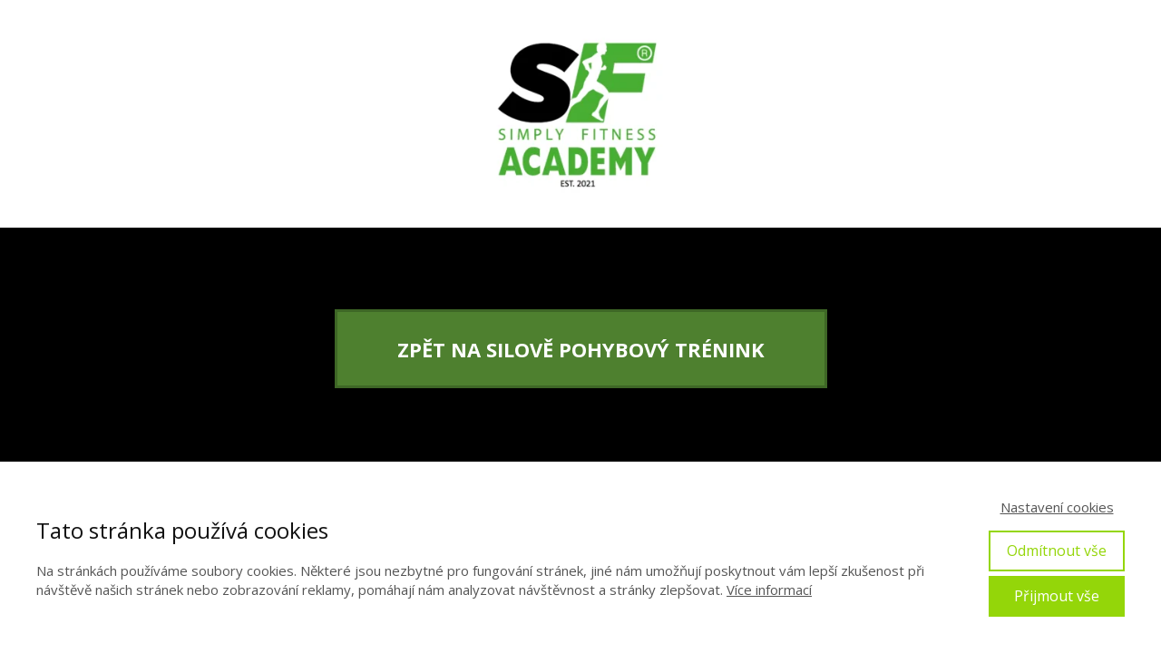

--- FILE ---
content_type: text/html; charset=UTF-8
request_url: https://www.simplyfitnessacademy.cz/nastenka/silove-pohybovy-trenink-hlavni/silove-pohybovy-trenink-co-bychom-meli-vedet/
body_size: 16944
content:
<!DOCTYPE html>
<html lang="cs">
	<head>
		<meta charset="UTF-8"/>
		<meta http-equiv="X-UA-Compatible" content="IE=edge"/>
		<meta name="viewport" content="width=device-width, initial-scale=1">
		<title>Silově pohybový trénink co bychom měli vědět | Simply Fitness Academy</title>

		<meta name='robots' content='max-image-preview:large' />

<!-- Google Tag Manager for WordPress by gtm4wp.com -->
<script data-cfasync="false" data-pagespeed-no-defer>
	var gtm4wp_datalayer_name = "dataLayer";
	var dataLayer = dataLayer || [];
</script>
<!-- End Google Tag Manager for WordPress by gtm4wp.com --><link rel="alternate" type="application/rss+xml" title="Simply Fitness Academy &raquo; RSS komentářů pro Silově pohybový trénink co bychom měli vědět" href="https://www.simplyfitnessacademy.cz/nastenka/silove-pohybovy-trenink-hlavni/silove-pohybovy-trenink-co-bychom-meli-vedet/feed/" />
<style id='wp-emoji-styles-inline-css' type='text/css'>

	img.wp-smiley, img.emoji {
		display: inline !important;
		border: none !important;
		box-shadow: none !important;
		height: 1em !important;
		width: 1em !important;
		margin: 0 0.07em !important;
		vertical-align: -0.1em !important;
		background: none !important;
		padding: 0 !important;
	}
/*# sourceURL=wp-emoji-styles-inline-css */
</style>
<link rel='stylesheet' id='dashicons-css' href='https://www.simplyfitnessacademy.cz/wp-includes/css/dashicons.min.css?ver=6.9' type='text/css' media='all' />
<link rel='stylesheet' id='to-top-css' href='https://www.simplyfitnessacademy.cz/wp-content/plugins/to-top/public/css/to-top-public.css?ver=2.5.5' type='text/css' media='all' />
<link rel='stylesheet' id='mioweb_content_css-css' href='https://www.simplyfitnessacademy.cz/wp-content/themes/mioweb3/modules/mioweb/css/content.css?ver=1768373233' type='text/css' media='all' />
<link rel='stylesheet' id='tablepress-default-css' href='https://www.simplyfitnessacademy.cz/wp-content/tablepress-combined.min.css?ver=45' type='text/css' media='all' />
<link rel='stylesheet' id='ve-content-style-css' href='https://www.simplyfitnessacademy.cz/wp-content/themes/mioweb3/style.css?ver=1768373233' type='text/css' media='all' />
<script type="text/javascript" src="https://www.simplyfitnessacademy.cz/wp-includes/js/jquery/jquery.min.js?ver=3.7.1" id="jquery-core-js"></script>
<script type="text/javascript" src="https://www.simplyfitnessacademy.cz/wp-includes/js/jquery/jquery-migrate.min.js?ver=3.4.1" id="jquery-migrate-js"></script>
<script type="text/javascript" id="to-top-js-extra">
/* <![CDATA[ */
var to_top_options = {"scroll_offset":"100","icon_opacity":"50","style":"icon","icon_type":"dashicons-arrow-up-alt2","icon_color":"#ffffff","icon_bg_color":"#000000","icon_size":"32","border_radius":"5","image":"https://www.simplyfitnessacademy.cz/wp-content/plugins/to-top/admin/images/default.png","image_width":"65","image_alt":"","location":"bottom-right","margin_x":"20","margin_y":"20","show_on_admin":"","enable_autohide":"0","autohide_time":"2","enable_hide_small_device":"0","small_device_max_width":"640","reset":"0"};
//# sourceURL=to-top-js-extra
/* ]]> */
</script>
<script async type="text/javascript" src="https://www.simplyfitnessacademy.cz/wp-content/plugins/to-top/public/js/to-top-public.js?ver=2.5.5" id="to-top-js"></script>
<link rel='shortlink' href='https://www.simplyfitnessacademy.cz/?p=17072' />
        <style>
            .ssc-hide {
                display: none !important;
            }
        </style>
		
		
        <!-- SSC TinyMCE Shortcode Plugin -->
        <script type='text/javascript'>
            let sscContentGroups = [{"text":"Nez\u00e1le\u017e\u00ed","value":""}];
        </script>
		
<!-- Google Tag Manager for WordPress by gtm4wp.com -->
<!-- GTM Container placement set to footer -->
<script data-cfasync="false" data-pagespeed-no-defer type="text/javascript">
	var dataLayer_content = {"pagePostType":"page","pagePostType2":"single-page","pagePostAuthor":"bugaj@budufit.cz"};
	dataLayer.push( dataLayer_content );
</script>
<script data-cfasync="false" data-pagespeed-no-defer type="text/javascript">
(function(w,d,s,l,i){w[l]=w[l]||[];w[l].push({'gtm.start':
new Date().getTime(),event:'gtm.js'});var f=d.getElementsByTagName(s)[0],
j=d.createElement(s),dl=l!='dataLayer'?'&l='+l:'';j.async=true;j.src=
'//www.googletagmanager.com/gtm.js?id='+i+dl;f.parentNode.insertBefore(j,f);
})(window,document,'script','dataLayer','GTM-WG4JQ5V');
</script>
<!-- End Google Tag Manager for WordPress by gtm4wp.com --><link rel="icon" type="image/png" href="https://www.simplyfitnessacademy.cz/wp-content/uploads/2017/02/favicon.png"><link rel="apple-touch-icon" href="https://www.simplyfitnessacademy.cz/wp-content/uploads/2017/02/favicon.png">			<meta name="robots" content="noindex, nofollow, noarchive"/>
		<meta property="og:title" content="Silově pohybový trénink co bychom měli vědět  "/><meta property="og:url" content="https://www.simplyfitnessacademy.cz/nastenka/silove-pohybovy-trenink-hlavni/silove-pohybovy-trenink-co-bychom-meli-vedet/"/><meta property="og:site_name" content="Simply Fitness Academy"/><meta property="og:locale" content="cs_CZ"/><script type="text/javascript">
		var ajaxurl = "/wp-admin/admin-ajax.php";
		var locale = "cs_CZ";
		var template_directory_uri = "https://www.simplyfitnessacademy.cz/wp-content/themes/mioweb3";
		</script><link id="mw_gf_Open_Sans" href="https://fonts.googleapis.com/css?family=Open+Sans:400,700&subset=latin,latin-ext&display=swap" rel="stylesheet" type="text/css"><link id="mw_gf_Open_Sans_Condensed" href="https://fonts.googleapis.com/css?family=Open+Sans+Condensed:700&subset=latin,latin-ext&display=swap" rel="stylesheet" type="text/css"><style></style><style>#header{background: rgba(255, 255, 255, 1);border-bottom: 0px solid #eeeeee;}#site_title{font-size: 25px;}#site_title img{max-width:250px;}.mw_header .menu > li > a{font-size: 15px;}.header_nav_container nav .menu > li > a, .mw_header_icons a, .mw_close_header_search{color:#575757;}.menu_style_h3 .menu > li:after, .menu_style_h4 .menu > li:after{color:#575757;}#mobile_nav{color:#575757;}#mobile_nav svg{fill:#575757;}.mw_to_cart svg{fill:#575757;}.header_nav_container .sub-menu{background-color:#158ebf;}.menu_style_h6 .menu,.menu_style_h6 .mw_header_right_menu,.menu_style_h7 .header_nav_fullwidth_container,.menu_style_h6 #mobile_nav,.menu_style_h7 #mobile_nav{background-color:#121212;}.mw_to_cart:hover svg{fill:#158ebf;}.menu_style_h1 .menu > li.current-menu-item a, .menu_style_h1 .menu > li.current-page-ancestor > a, .menu_style_h3 .menu > li.current-menu-item a, .menu_style_h3 .menu > li.current-page-ancestor > a, .menu_style_h4 .menu > li.current-menu-item a, .menu_style_h4 .menu > li.current-page-ancestor > a, .menu_style_h8 .menu > li.current-menu-item a, .menu_style_h9 .menu > li.current-menu-item a, .mw_header_icons a:hover, .mw_header_search_container .mw_close_header_search:hover, .menu_style_h1 .menu > li:hover > a, .menu_style_h3 .menu > li:hover > a, .menu_style_h4 .menu > li:hover > a, .menu_style_h8 .menu > li:hover > a, .menu_style_h9 .menu > li:hover > a{color:#158ebf;}.menu_style_h2 li span{background-color:#158ebf;}#mobile_nav:hover{color:#158ebf;}#mobile_nav:hover svg{fill:#158ebf;}.menu_style_h5 .menu > li:hover > a, .menu_style_h5 .menu > li.current-menu-item > a, .menu_style_h5 .menu > li.current-page-ancestor > a, .menu_style_h5 .menu > li.current_page_parent > a, .menu_style_h5 .menu > li:hover > a:before{background-color:#158ebf;}.menu_style_h5 .sub-menu{background-color:#158ebf;}.menu_style_h6 .menu > li:hover > a, .menu_style_h6 .menu > li.current-menu-item > a, .menu_style_h6 .menu > li.current-page-ancestor > a, .menu_style_h6 .menu > li.current_page_parent > a, .menu_style_h7 .menu > li:hover > a, .menu_style_h7 .menu > li.current-menu-item > a, .menu_style_h7 .menu > li.current-page-ancestor > a, .menu_style_h7 .menu > li.current_page_parent > a{background-color:#158ebf;}.menu_style_h6 .sub-menu, .menu_style_h7 .sub-menu{background-color:#158ebf;}.mw_header_icons{font-size:20px;}#header_in{padding-top:30px;padding-bottom:30px;}body:not(.page_with_transparent_header) .row_height_full{min-height:calc(100vh - 250.889px);}.page_with_transparent_header .visual_content_main:not(.mw_transparent_header_padding) > .row:first-child .row_fix_width, .page_with_transparent_header .visual_content_main:not(.mw_transparent_header_padding) .mw_page_builder_content > .row:nth-child(2) .row_fix_width{padding-top:230.889px;}.page_with_transparent_header .visual_content_main:not(.mw_transparent_header_padding) > .row:first-child .miocarousel .row_fix_width, .page_with_transparent_header .visual_content_main:not(.mw_transparent_header_padding) .mw_page_builder_content > .row:nth-child(2) .miocarousel .row_fix_width{padding-top:260.889px;}.page_with_transparent_header #wrapper > .empty_content, .page_with_transparent_header .mw_transparent_header_padding{padding-top:250.889px;}#header .mw_search_form{}#row_0.row_text_custom{}#row_0{background: rgba(0, 0, 0, 1);}#row_0.row_padding_custom{padding-top:50px;padding-bottom:50px;}#element_0_0_0 > .element_content{}#element_0_0_0 .ve_content_first_button.ve_content_button_size_custom{font-size:18px;}#row_1.row_text_custom{}#row_1{background: rgba(213, 213, 213, 1);}#row_1.row_padding_custom{padding-top:50px;padding-bottom:50px;}#row_1.row_text_custom a:not(.ve_content_button){color:#000000;}#element_1_0_0 > .element_content{}#element_1_0_0 .ve_title{font-size: 50px;color: #000000;line-height: 1.2;}#row_2.row_text_custom{}#row_2{background: rgba(255, 255, 255, 1);}#row_2.row_padding_custom{padding-top:50px;padding-bottom:50px;}#element_2_0_0 > .element_content{}#element_2_0_0 .in_element_content{font-size: 15px;}#element_2_0_0 .element_text_style_2{background:rgba(232,232,232,1);}#element_2_0_1 > .element_content{--element-bottom-padding:0px;}#element_2_0_1 .in_element_content{font-size: 15px;}#element_2_0_1 .element_text_style_2{background:rgba(232,232,232,1);}#row_3.row_text_custom{}#row_3{background: rgba(255,255,255,1);}#row_3.row_padding_custom{padding-top:50px;padding-bottom:50px;}#element_3_0_0 > .element_content{--element-bottom-padding:77px;}#element_3_0_0 .ve_title{font-size: 30px;line-height: 1.2;}#element_3_0_1 > .element_content{}#element_3_0_1 .bullet_icon{margin-top:0px;font-size:10px;background-color:#3f8a3c;}#element_3_0_1 .mw_element_bullets li{margin-bottom:15px;}#element_3_0_1 .bullet_text{}#element_3_0_1 .bullet_text_title{}#element_3_0_1 .bullet_icon svg{width:10px;height:10px;}#element_3_0_2 > .element_content{}#element_3_0_2 .bullet_icon{margin-top:0px;font-size:10px;background-color:#3f8a3c;}#element_3_0_2 .mw_element_bullets li{margin-bottom:15px;}#element_3_0_2 .bullet_text{}#element_3_0_2 .bullet_text_title{}#element_3_0_2 .bullet_icon svg{width:10px;height:10px;}#element_3_0_3 > .element_content{}#element_3_0_3 .bullet_icon{margin-top:0px;font-size:10px;background-color:#3f8a3c;}#element_3_0_3 .mw_element_bullets li{margin-bottom:15px;}#element_3_0_3 .bullet_text{}#element_3_0_3 .bullet_text_title{}#element_3_0_3 .bullet_icon svg{width:10px;height:10px;}#element_3_0_4 > .element_content{}#element_3_0_4 .bullet_icon{margin-top:0px;font-size:10px;background-color:#3f8a3c;}#element_3_0_4 .mw_element_bullets li{margin-bottom:15px;}#element_3_0_4 .bullet_text{}#element_3_0_4 .bullet_text_title{}#element_3_0_4 .bullet_icon svg{width:10px;height:10px;}#element_3_0_5 > .element_content{}#element_3_0_5 .bullet_icon{margin-top:0px;font-size:10px;background-color:#ff0033;}#element_3_0_5 .mw_element_bullets li{margin-bottom:15px;}#element_3_0_5 .bullet_text{}#element_3_0_5 .bullet_text_title{}#element_3_0_5 .bullet_icon svg{width:10px;height:10px;}#element_3_0_6 > .element_content{}#element_3_0_6 .bullet_icon{margin-top:0px;font-size:10px;background-color:#3f8a3c;}#element_3_0_6 .mw_element_bullets li{margin-bottom:15px;}#element_3_0_6 .bullet_text{}#element_3_0_6 .bullet_text_title{}#element_3_0_6 .bullet_icon svg{width:10px;height:10px;}#element_3_0_7 > .element_content{}#element_3_0_7 .bullet_icon{margin-top:0px;font-size:10px;background-color:#3f8a3c;}#element_3_0_7 .mw_element_bullets li{margin-bottom:15px;}#element_3_0_7 .bullet_text{}#element_3_0_7 .bullet_text_title{}#element_3_0_7 .bullet_icon svg{width:10px;height:10px;}#row_4.row_text_custom{}#row_4{background: rgba(255, 255, 255, 1);}#row_4.row_padding_custom{padding-top:50px;padding-bottom:50px;}#element_4_0_0 > .element_content{--default-max-width:1024px;}#element_4_0_0 .element_image_overlay_icon_container{background-color:rgba(0,0,0,0.3);}#element_4_0_0 .element_image_container img{object-position:50% 50%;}#element_4_0_0 .mw_image_ratio{padding-bottom:75.78125%;}#element_4_0_1 > .element_content{}#element_4_0_1 .in_element_content{font-size: 18px;}#element_4_0_1 .element_text_style_2{background:rgba(232,232,232,1);}#row_5.row_text_custom{}#row_5{background: rgba(255,255,255,1);}#row_5.row_padding_custom{padding-top:50px;padding-bottom:50px;}#element_5_0_0 > .element_content{}#element_5_0_0 .bullet_icon{margin-top:0px;font-size:10px;background-color:#3f8a3c;}#element_5_0_0 .mw_element_bullets li{margin-bottom:15px;}#element_5_0_0 .bullet_text{}#element_5_0_0 .bullet_text_title{}#element_5_0_0 .bullet_icon svg{width:10px;height:10px;}#element_5_0_1 > .element_content{}#element_5_0_1 .bullet_icon{margin-top:0px;font-size:10px;background-color:#3f8a3c;}#element_5_0_1 .mw_element_bullets li{margin-bottom:15px;}#element_5_0_1 .bullet_text{}#element_5_0_1 .bullet_text_title{}#element_5_0_1 .bullet_icon svg{width:10px;height:10px;}#element_5_0_2 > .element_content{}#element_5_0_2 .bullet_icon{margin-top:0px;font-size:10px;background-color:#3f8a3c;}#element_5_0_2 .mw_element_bullets li{margin-bottom:15px;}#element_5_0_2 .bullet_text{}#element_5_0_2 .bullet_text_title{}#element_5_0_2 .bullet_icon svg{width:10px;height:10px;}#element_5_0_3 > .element_content{}#element_5_0_3 .bullet_icon{margin-top:0px;font-size:10px;background-color:#3f8a3c;}#element_5_0_3 .mw_element_bullets li{margin-bottom:15px;}#element_5_0_3 .bullet_text{}#element_5_0_3 .bullet_text_title{}#element_5_0_3 .bullet_icon svg{width:10px;height:10px;}#element_5_0_4 > .element_content{}#element_5_0_4 .bullet_icon{margin-top:0px;font-size:10px;background-color:#3f8a3c;}#element_5_0_4 .mw_element_bullets li{margin-bottom:15px;}#element_5_0_4 .bullet_text{}#element_5_0_4 .bullet_text_title{}#element_5_0_4 .bullet_icon svg{width:10px;height:10px;}#element_5_0_5 > .element_content{}#element_5_0_5 .bullet_icon{margin-top:0px;font-size:10px;background-color:#3f8a3c;}#element_5_0_5 .mw_element_bullets li{margin-bottom:15px;}#element_5_0_5 .bullet_text{}#element_5_0_5 .bullet_text_title{}#element_5_0_5 .bullet_icon svg{width:10px;height:10px;}#row_6.row_text_custom{}#row_6{background: rgba(255,255,255,1);}#row_6.row_padding_custom{}#element_6_0_0 > .element_content{--default-max-width:1024px;}#element_6_0_0 .element_image_overlay_icon_container{background-color:rgba(0,0,0,0.3);}#element_6_0_0 .element_image_container img{object-position:50% 50%;}#element_6_0_0 .mw_image_ratio{padding-bottom:37.20703125%;}#element_6_0_1 > .element_content{--element-bottom-padding:87px;--default-max-width:1024px;}#element_6_0_1 .element_image_overlay_icon_container{background-color:rgba(0,0,0,0.3);}#element_6_0_1 .element_image_container img{object-position:50% 50%;}#element_6_0_1 .mw_image_ratio{padding-bottom:70.1171875%;}#element_6_0_2 > .element_content{padding-top:0px;}#element_6_0_2 .bullet_icon{margin-top:0px;font-size:10px;background-color:#3f8a3c;}#element_6_0_2 .mw_element_bullets li{margin-bottom:15px;}#element_6_0_2 .bullet_text{}#element_6_0_2 .bullet_text_title{}#element_6_0_2 .bullet_icon svg{width:10px;height:10px;}#element_6_0_3 > .element_content{}#element_6_0_3 .bullet_icon{margin-top:0px;font-size:10px;background-color:#3f8a3c;}#element_6_0_3 .mw_element_bullets li{margin-bottom:15px;}#element_6_0_3 .bullet_text{}#element_6_0_3 .bullet_text_title{}#element_6_0_3 .bullet_icon svg{width:10px;height:10px;}#element_6_0_4 > .element_content{}#element_6_0_4 .bullet_icon{margin-top:0px;font-size:10px;background-color:#f60002;}#element_6_0_4 .mw_element_bullets li{margin-bottom:15px;}#element_6_0_4 .bullet_text{}#element_6_0_4 .bullet_text_title{}#element_6_0_4 .bullet_icon svg{width:10px;height:10px;}#element_6_0_5 > .element_content{}#element_6_0_5 .bullet_icon{margin-top:0px;font-size:10px;background-color:#3f8a3c;}#element_6_0_5 .mw_element_bullets li{margin-bottom:15px;}#element_6_0_5 .bullet_text{}#element_6_0_5 .bullet_text_title{}#element_6_0_5 .bullet_icon svg{width:10px;height:10px;}#element_6_0_6 > .element_content{}#element_6_0_6 .bullet_icon{margin-top:0px;font-size:10px;background-color:#3f8a3c;}#element_6_0_6 .mw_element_bullets li{margin-bottom:15px;}#element_6_0_6 .bullet_text{}#element_6_0_6 .bullet_text_title{}#element_6_0_6 .bullet_icon svg{width:10px;height:10px;}#row_7.row_text_custom{}#row_7{background: rgba(255,255,255,1);}#row_7.row_padding_custom{padding-top:50px;padding-bottom:50px;}#element_7_0_0 > .element_content{}#element_7_0_0 .in_element_content{}#element_7_0_0 .element_text_style_2{background:rgba(232,232,232,1);}#element_7_0_1 > .element_content{}#element_7_0_1 .bullet_icon{margin-top:0px;font-size:15px;background-color:#f60002;}#element_7_0_1 .mw_element_bullets li{margin-bottom:15px;}#element_7_0_1 .bullet_text{}#element_7_0_1 .bullet_text_title{}#element_7_0_1 .bullet_icon svg{width:15px;height:15px;}#element_7_0_2 > .element_content{}#element_7_0_2 .mw_icon_text-text{}#element_7_0_2 .mw_icon_text-title{}#element_7_0_2 .mw_icon_text-icon{font-size:41px;}#element_7_0_2 .mw_icon{color:#f60002;}#element_7_0_3 > .element_content{}#element_7_0_3 .bullet_icon{margin-top:0px;font-size:15px;background-color:#f60002;}#element_7_0_3 .mw_element_bullets li{margin-bottom:15px;}#element_7_0_3 .bullet_text{}#element_7_0_3 .bullet_text_title{}#element_7_0_3 .bullet_icon svg{width:15px;height:15px;}#element_7_0_4 > .element_content{}#element_7_0_4 .mw_icon_text-text{}#element_7_0_4 .mw_icon_text-title{}#element_7_0_4 .mw_icon_text-icon{font-size:41px;}#element_7_0_4 .mw_icon{color:#f60002;}#element_7_0_5 > .element_content{}#element_7_0_5 .bullet_icon{margin-top:0px;font-size:15px;background-color:#ffcc00;}#element_7_0_5 .mw_element_bullets li{margin-bottom:15px;}#element_7_0_5 .bullet_text{}#element_7_0_5 .bullet_text_title{}#element_7_0_5 .bullet_icon svg{width:15px;height:15px;}#element_7_0_6 > .element_content{}#element_7_0_6 .mw_icon_text-text{}#element_7_0_6 .mw_icon_text-title{}#element_7_0_6 .mw_icon_text-icon{font-size:41px;}#element_7_0_6 .mw_icon{color:#3f8a3c;}#element_7_0_7 > .element_content{}#element_7_0_7 .bullet_icon{margin-top:0px;font-size:15px;background-color:#3f8a3c;}#element_7_0_7 .mw_element_bullets li{margin-bottom:15px;}#element_7_0_7 .bullet_text{}#element_7_0_7 .bullet_text_title{}#element_7_0_7 .bullet_icon svg{width:15px;height:15px;}#element_7_0_8 > .element_content{}#element_7_0_8 .mw_icon_text-text{}#element_7_0_8 .mw_icon_text-title{}#element_7_0_8 .mw_icon_text-icon{font-size:41px;}#element_7_0_8 .mw_icon{color:#3f8a3c;}#element_7_0_9 > .element_content{}#element_7_0_9 .bullet_icon{margin-top:0px;font-size:15px;background-color:#3f8a3c;}#element_7_0_9 .mw_element_bullets li{margin-bottom:15px;}#element_7_0_9 .bullet_text{}#element_7_0_9 .bullet_text_title{}#element_7_0_9 .bullet_icon svg{width:15px;height:15px;}.ve_content_button_style_basic{color:#ffffff;background: rgba(162, 212, 10, 1);-moz-border-radius: 8px;-webkit-border-radius: 8px;-khtml-border-radius: 8px;border-radius: 8px;padding: calc(1.1em - 0px) 1.8em calc(1.1em - 0px) 1.8em;}.ve_content_button_style_basic .ve_button_subtext{}.ve_content_button_style_basic:hover{color:#ffffff;background: #82aa08;}.ve_content_button_style_inverse{color:#ffffff;-moz-border-radius: 8px;-webkit-border-radius: 8px;-khtml-border-radius: 8px;border-radius: 8px;border-color:#ffffff;padding: calc(1.1em - 2px) 1.8em calc(1.1em - 2px) 1.8em;}.ve_content_button_style_inverse .ve_button_subtext{}.ve_content_button_style_inverse:hover{color:#ffffff;background: rgba(235, 30, 71, 1);border-color:#eb1e47;}.ve_content_button_style_1{color:#ffffff;background: rgba(162, 212, 10, 1);-moz-border-radius: 8px;-webkit-border-radius: 8px;-khtml-border-radius: 8px;border-radius: 8px;padding: calc(1.1em - 0px) 1.8em calc(1.1em - 0px) 1.8em;}.ve_content_button_style_1 .ve_button_subtext{}.ve_content_button_style_1:hover{color:#ffffff;background: #82aa08;}.ve_content_button_style_2{color:#ffffff;background: rgba(162, 212, 10, 1);-moz-border-radius: 0px;-webkit-border-radius: 0px;-khtml-border-radius: 0px;border-radius: 0px;padding: calc(1.4em - 2px) 3em calc(1.4em - 2px) 3em;}.ve_content_button_style_2 .ve_button_subtext{}.ve_content_button_style_2:hover{color:#ffffff;background: #82aa08;}.ve_content_button_style_3{color:#ffffff;background: rgba(78, 128, 47, 1);-moz-border-radius: 0px;-webkit-border-radius: 0px;-khtml-border-radius: 0px;border-radius: 0px;padding: calc(1.4em - 2px) 3em calc(1.4em - 2px) 3em;}.ve_content_button_style_3 .ve_button_subtext{}.ve_content_button_style_3:hover{color:#ffffff;background: #3e6626;}body{font-size: 15px;font-family: 'Open Sans';color: #111111;font-weight: 400;}.row_text_auto.light_color{color:#111111;}.row_text_default{color:#111111;}.row .light_color{color:#111111;}.row .text_default{color:#111111;}a{color:#009fd2;}.row_text_auto.light_color a:not(.ve_content_button){color:#009fd2;}.row_text_default a:not(.ve_content_button){color:#009fd2;}.row .ve_content_block.text_default a:not(.ve_content_button){color:#009fd2;}a:not(.ve_content_button):hover{color:#009fd2;}.row_text_auto.light_color a:not(.ve_content_button):hover{color:#009fd2;}.row_text_default a:not(.ve_content_button):hover{color:#009fd2;}.row .ve_content_block.text_default a:not(.ve_content_button):hover{color:#009fd2;}.row_text_auto.dark_color{color:#ffffff;}.row_text_invers{color:#ffffff;}.row .text_invers{color:#ffffff;}.row .dark_color:not(.text_default){color:#ffffff;}.blog_entry_content .dark_color:not(.text_default){color:#ffffff;}.row_text_auto.dark_color a:not(.ve_content_button){color:#ffffff;}.row .dark_color:not(.text_default) a:not(.ve_content_button){color:#ffffff;}.row_text_invers a:not(.ve_content_button){color:#ffffff;}.row .ve_content_block.text_invers a:not(.ve_content_button){color:#ffffff;}.row .light_color a:not(.ve_content_button){color:#009fd2;}.row .light_color a:not(.ve_content_button):hover{color:#009fd2;}.title_element_container,.mw_element_items_style_4 .mw_element_item:not(.dark_color) .title_element_container,.mw_element_items_style_7 .mw_element_item:not(.dark_color) .title_element_container,.in_features_element_4 .mw_feature:not(.dark_color) .title_element_container,.in_element_image_text_2 .el_it_text:not(.dark_color) .title_element_container,.in_element_image_text_3 .el_it_text:not(.dark_color) .title_element_container,.entry_content h1,.entry_content h2,.entry_content h3,.entry_content h4,.entry_content h5,.entry_content h6{font-family:Open Sans Condensed;font-weight:700;line-height:1.2;}.subtitle_element_container,.mw_element_items_style_4 .mw_element_item:not(.dark_color) .subtitle_element_container,.mw_element_items_style_7 .mw_element_item:not(.dark_color) .subtitle_element_container,.in_features_element_4 .mw_feature:not(.dark_color) .subtitle_element_container,.in_element_image_text_2 .el_it_text:not(.dark_color) .subtitle_element_container,.in_element_image_text_3 .el_it_text:not(.dark_color) .subtitle_element_container{font-family:Open Sans Condensed;font-weight:700;}.entry_content h1{font-size: 30px;}.entry_content h2{font-size: 23px;}.entry_content h3{font-size: 18px;}.entry_content h4{font-size: 14px;}.entry_content h5{font-size: 14px;}.entry_content h6{font-size: 14px;}.row_fix_width,.fix_width,.fixed_width_content .visual_content_main,.row_fixed,.fixed_width_page .visual_content_main,.fixed_width_page header,.fixed_width_page footer,.fixed_narrow_width_page #wrapper,#blog-container,.ve-header-type2 .header_nav_container{max-width:970px;}.body_background_container{background-image: url(https://www.simplyfitnessacademy.cz/wp-content/uploads/2020/07/IMG_20200723_215624.jpg);background-position: 50% 50%;background-repeat: no-repeat;}@media screen and (max-width: 969px) {#row_0.row_padding_custom{}#element_0_0_0 > .element_content{padding-top:0px;}#row_1.row_padding_custom{}#element_1_0_0 > .element_content{padding-top:0px;}#element_1_0_0 .ve_title{}#row_2.row_padding_custom{}#element_2_0_0 > .element_content{padding-top:0px;}#element_2_0_0 .in_element_content{}#element_2_0_1 > .element_content{padding-top:0px;}#element_2_0_1 .in_element_content{}#row_3.row_padding_custom{}#element_3_0_0 > .element_content{padding-top:0px;}#element_3_0_0 .ve_title{}#element_3_0_1 > .element_content{padding-top:0px;}#element_3_0_2 > .element_content{padding-top:0px;}#element_3_0_3 > .element_content{padding-top:0px;}#element_3_0_4 > .element_content{padding-top:0px;}#element_3_0_5 > .element_content{padding-top:0px;}#element_3_0_6 > .element_content{padding-top:0px;}#element_3_0_7 > .element_content{padding-top:0px;}#row_4.row_padding_custom{}#element_4_0_0 > .element_content{padding-top:0px;}#element_4_0_1 > .element_content{padding-top:0px;}#element_4_0_1 .in_element_content{}#row_5.row_padding_custom{}#element_5_0_0 > .element_content{padding-top:0px;}#element_5_0_1 > .element_content{padding-top:0px;}#element_5_0_2 > .element_content{padding-top:0px;}#element_5_0_3 > .element_content{padding-top:0px;}#element_5_0_4 > .element_content{padding-top:0px;}#element_5_0_5 > .element_content{padding-top:0px;}#element_6_0_0 > .element_content{padding-top:0px;}#element_6_0_1 > .element_content{padding-top:0px;}#element_6_0_2 > .element_content{padding-top:0px;}#element_6_0_3 > .element_content{padding-top:0px;}#element_6_0_4 > .element_content{padding-top:0px;}#element_6_0_5 > .element_content{padding-top:0px;}#element_6_0_6 > .element_content{padding-top:0px;}#row_7.row_padding_custom{}#element_7_0_0 > .element_content{padding-top:0px;}#element_7_0_0 .in_element_content{}#element_7_0_1 > .element_content{padding-top:0px;}#element_7_0_2 > .element_content{padding-top:0px;}#element_7_0_3 > .element_content{padding-top:0px;}#element_7_0_4 > .element_content{padding-top:0px;}#element_7_0_5 > .element_content{padding-top:0px;}#element_7_0_6 > .element_content{padding-top:0px;}#element_7_0_7 > .element_content{padding-top:0px;}#element_7_0_8 > .element_content{padding-top:0px;}#element_7_0_9 > .element_content{padding-top:0px;}}@media screen and (max-width: 767px) {#row_0.row_padding_custom{}#element_0_0_0 > .element_content{padding-top:0px;}#row_1.row_padding_custom{}#element_1_0_0 > .element_content{padding-top:0px;}#element_1_0_0 .ve_title{font-size:35px;}#row_2.row_padding_custom{}#element_2_0_0 > .element_content{padding-top:0px;}#element_2_0_0 .in_element_content{}#element_2_0_1 > .element_content{padding-top:0px;}#element_2_0_1 .in_element_content{}#row_3.row_padding_custom{}#element_3_0_0 > .element_content{padding-top:0px;}#element_3_0_0 .ve_title{}#element_3_0_1 > .element_content{padding-top:0px;}#element_3_0_2 > .element_content{padding-top:0px;}#element_3_0_3 > .element_content{padding-top:0px;}#element_3_0_4 > .element_content{padding-top:0px;}#element_3_0_5 > .element_content{padding-top:0px;}#element_3_0_6 > .element_content{padding-top:0px;}#element_3_0_7 > .element_content{padding-top:0px;}#row_4.row_padding_custom{}#element_4_0_0 > .element_content{padding-top:0px;}#element_4_0_1 > .element_content{padding-top:0px;}#element_4_0_1 .in_element_content{}#row_5.row_padding_custom{}#element_5_0_0 > .element_content{padding-top:0px;}#element_5_0_1 > .element_content{padding-top:0px;}#element_5_0_2 > .element_content{padding-top:0px;}#element_5_0_3 > .element_content{padding-top:0px;}#element_5_0_4 > .element_content{padding-top:0px;}#element_5_0_5 > .element_content{padding-top:0px;}#element_6_0_0 > .element_content{padding-top:0px;}#element_6_0_1 > .element_content{padding-top:0px;}#element_6_0_2 > .element_content{padding-top:0px;}#element_6_0_3 > .element_content{padding-top:0px;}#element_6_0_4 > .element_content{padding-top:0px;}#element_6_0_5 > .element_content{padding-top:0px;}#element_6_0_6 > .element_content{padding-top:0px;}#row_7.row_padding_custom{}#element_7_0_0 > .element_content{padding-top:0px;}#element_7_0_0 .in_element_content{}#element_7_0_1 > .element_content{padding-top:0px;}#element_7_0_2 > .element_content{padding-top:0px;}#element_7_0_3 > .element_content{padding-top:0px;}#element_7_0_4 > .element_content{padding-top:0px;}#element_7_0_5 > .element_content{padding-top:0px;}#element_7_0_6 > .element_content{padding-top:0px;}#element_7_0_7 > .element_content{padding-top:0px;}#element_7_0_8 > .element_content{padding-top:0px;}#element_7_0_9 > .element_content{padding-top:0px;}}</style><!-- Facebook Pixel Code -->
<script>
!function(f,b,e,v,n,t,s){if(f.fbq)return;n=f.fbq=function(){n.callMethod?
n.callMethod.apply(n,arguments):n.queue.push(arguments)};if(!f._fbq)f._fbq=n;
n.push=n;n.loaded=!0;n.version='2.0';n.queue=[];t=b.createElement(e);t.async=!0;
t.src=v;s=b.getElementsByTagName(e)[0];s.parentNode.insertBefore(t,s)}(window,
document,'script','https://connect.facebook.net/en_US/fbevents.js');
fbq('init', '383939638628211'); // Insert your pixel ID here.
fbq('track', 'PageView');
</script>
<noscript><img height="1" width="1" style="display:none"
src="https://www.facebook.com/tr?id=383939638628211&ev=PageView&noscript=1"
/></noscript>
<!-- DO NOT MODIFY -->
<!-- End Facebook Pixel Code --><script src="https://kit.fontawesome.com/320c75dc60.js" crossorigin="anonymous"></script>	<style id='global-styles-inline-css' type='text/css'>
:root{--wp--preset--aspect-ratio--square: 1;--wp--preset--aspect-ratio--4-3: 4/3;--wp--preset--aspect-ratio--3-4: 3/4;--wp--preset--aspect-ratio--3-2: 3/2;--wp--preset--aspect-ratio--2-3: 2/3;--wp--preset--aspect-ratio--16-9: 16/9;--wp--preset--aspect-ratio--9-16: 9/16;--wp--preset--color--black: #000000;--wp--preset--color--cyan-bluish-gray: #abb8c3;--wp--preset--color--white: #ffffff;--wp--preset--color--pale-pink: #f78da7;--wp--preset--color--vivid-red: #cf2e2e;--wp--preset--color--luminous-vivid-orange: #ff6900;--wp--preset--color--luminous-vivid-amber: #fcb900;--wp--preset--color--light-green-cyan: #7bdcb5;--wp--preset--color--vivid-green-cyan: #00d084;--wp--preset--color--pale-cyan-blue: #8ed1fc;--wp--preset--color--vivid-cyan-blue: #0693e3;--wp--preset--color--vivid-purple: #9b51e0;--wp--preset--gradient--vivid-cyan-blue-to-vivid-purple: linear-gradient(135deg,rgb(6,147,227) 0%,rgb(155,81,224) 100%);--wp--preset--gradient--light-green-cyan-to-vivid-green-cyan: linear-gradient(135deg,rgb(122,220,180) 0%,rgb(0,208,130) 100%);--wp--preset--gradient--luminous-vivid-amber-to-luminous-vivid-orange: linear-gradient(135deg,rgb(252,185,0) 0%,rgb(255,105,0) 100%);--wp--preset--gradient--luminous-vivid-orange-to-vivid-red: linear-gradient(135deg,rgb(255,105,0) 0%,rgb(207,46,46) 100%);--wp--preset--gradient--very-light-gray-to-cyan-bluish-gray: linear-gradient(135deg,rgb(238,238,238) 0%,rgb(169,184,195) 100%);--wp--preset--gradient--cool-to-warm-spectrum: linear-gradient(135deg,rgb(74,234,220) 0%,rgb(151,120,209) 20%,rgb(207,42,186) 40%,rgb(238,44,130) 60%,rgb(251,105,98) 80%,rgb(254,248,76) 100%);--wp--preset--gradient--blush-light-purple: linear-gradient(135deg,rgb(255,206,236) 0%,rgb(152,150,240) 100%);--wp--preset--gradient--blush-bordeaux: linear-gradient(135deg,rgb(254,205,165) 0%,rgb(254,45,45) 50%,rgb(107,0,62) 100%);--wp--preset--gradient--luminous-dusk: linear-gradient(135deg,rgb(255,203,112) 0%,rgb(199,81,192) 50%,rgb(65,88,208) 100%);--wp--preset--gradient--pale-ocean: linear-gradient(135deg,rgb(255,245,203) 0%,rgb(182,227,212) 50%,rgb(51,167,181) 100%);--wp--preset--gradient--electric-grass: linear-gradient(135deg,rgb(202,248,128) 0%,rgb(113,206,126) 100%);--wp--preset--gradient--midnight: linear-gradient(135deg,rgb(2,3,129) 0%,rgb(40,116,252) 100%);--wp--preset--font-size--small: 13px;--wp--preset--font-size--medium: 20px;--wp--preset--font-size--large: 36px;--wp--preset--font-size--x-large: 42px;--wp--preset--spacing--20: 0.44rem;--wp--preset--spacing--30: 0.67rem;--wp--preset--spacing--40: 1rem;--wp--preset--spacing--50: 1.5rem;--wp--preset--spacing--60: 2.25rem;--wp--preset--spacing--70: 3.38rem;--wp--preset--spacing--80: 5.06rem;--wp--preset--shadow--natural: 6px 6px 9px rgba(0, 0, 0, 0.2);--wp--preset--shadow--deep: 12px 12px 50px rgba(0, 0, 0, 0.4);--wp--preset--shadow--sharp: 6px 6px 0px rgba(0, 0, 0, 0.2);--wp--preset--shadow--outlined: 6px 6px 0px -3px rgb(255, 255, 255), 6px 6px rgb(0, 0, 0);--wp--preset--shadow--crisp: 6px 6px 0px rgb(0, 0, 0);}:where(.is-layout-flex){gap: 0.5em;}:where(.is-layout-grid){gap: 0.5em;}body .is-layout-flex{display: flex;}.is-layout-flex{flex-wrap: wrap;align-items: center;}.is-layout-flex > :is(*, div){margin: 0;}body .is-layout-grid{display: grid;}.is-layout-grid > :is(*, div){margin: 0;}:where(.wp-block-columns.is-layout-flex){gap: 2em;}:where(.wp-block-columns.is-layout-grid){gap: 2em;}:where(.wp-block-post-template.is-layout-flex){gap: 1.25em;}:where(.wp-block-post-template.is-layout-grid){gap: 1.25em;}.has-black-color{color: var(--wp--preset--color--black) !important;}.has-cyan-bluish-gray-color{color: var(--wp--preset--color--cyan-bluish-gray) !important;}.has-white-color{color: var(--wp--preset--color--white) !important;}.has-pale-pink-color{color: var(--wp--preset--color--pale-pink) !important;}.has-vivid-red-color{color: var(--wp--preset--color--vivid-red) !important;}.has-luminous-vivid-orange-color{color: var(--wp--preset--color--luminous-vivid-orange) !important;}.has-luminous-vivid-amber-color{color: var(--wp--preset--color--luminous-vivid-amber) !important;}.has-light-green-cyan-color{color: var(--wp--preset--color--light-green-cyan) !important;}.has-vivid-green-cyan-color{color: var(--wp--preset--color--vivid-green-cyan) !important;}.has-pale-cyan-blue-color{color: var(--wp--preset--color--pale-cyan-blue) !important;}.has-vivid-cyan-blue-color{color: var(--wp--preset--color--vivid-cyan-blue) !important;}.has-vivid-purple-color{color: var(--wp--preset--color--vivid-purple) !important;}.has-black-background-color{background-color: var(--wp--preset--color--black) !important;}.has-cyan-bluish-gray-background-color{background-color: var(--wp--preset--color--cyan-bluish-gray) !important;}.has-white-background-color{background-color: var(--wp--preset--color--white) !important;}.has-pale-pink-background-color{background-color: var(--wp--preset--color--pale-pink) !important;}.has-vivid-red-background-color{background-color: var(--wp--preset--color--vivid-red) !important;}.has-luminous-vivid-orange-background-color{background-color: var(--wp--preset--color--luminous-vivid-orange) !important;}.has-luminous-vivid-amber-background-color{background-color: var(--wp--preset--color--luminous-vivid-amber) !important;}.has-light-green-cyan-background-color{background-color: var(--wp--preset--color--light-green-cyan) !important;}.has-vivid-green-cyan-background-color{background-color: var(--wp--preset--color--vivid-green-cyan) !important;}.has-pale-cyan-blue-background-color{background-color: var(--wp--preset--color--pale-cyan-blue) !important;}.has-vivid-cyan-blue-background-color{background-color: var(--wp--preset--color--vivid-cyan-blue) !important;}.has-vivid-purple-background-color{background-color: var(--wp--preset--color--vivid-purple) !important;}.has-black-border-color{border-color: var(--wp--preset--color--black) !important;}.has-cyan-bluish-gray-border-color{border-color: var(--wp--preset--color--cyan-bluish-gray) !important;}.has-white-border-color{border-color: var(--wp--preset--color--white) !important;}.has-pale-pink-border-color{border-color: var(--wp--preset--color--pale-pink) !important;}.has-vivid-red-border-color{border-color: var(--wp--preset--color--vivid-red) !important;}.has-luminous-vivid-orange-border-color{border-color: var(--wp--preset--color--luminous-vivid-orange) !important;}.has-luminous-vivid-amber-border-color{border-color: var(--wp--preset--color--luminous-vivid-amber) !important;}.has-light-green-cyan-border-color{border-color: var(--wp--preset--color--light-green-cyan) !important;}.has-vivid-green-cyan-border-color{border-color: var(--wp--preset--color--vivid-green-cyan) !important;}.has-pale-cyan-blue-border-color{border-color: var(--wp--preset--color--pale-cyan-blue) !important;}.has-vivid-cyan-blue-border-color{border-color: var(--wp--preset--color--vivid-cyan-blue) !important;}.has-vivid-purple-border-color{border-color: var(--wp--preset--color--vivid-purple) !important;}.has-vivid-cyan-blue-to-vivid-purple-gradient-background{background: var(--wp--preset--gradient--vivid-cyan-blue-to-vivid-purple) !important;}.has-light-green-cyan-to-vivid-green-cyan-gradient-background{background: var(--wp--preset--gradient--light-green-cyan-to-vivid-green-cyan) !important;}.has-luminous-vivid-amber-to-luminous-vivid-orange-gradient-background{background: var(--wp--preset--gradient--luminous-vivid-amber-to-luminous-vivid-orange) !important;}.has-luminous-vivid-orange-to-vivid-red-gradient-background{background: var(--wp--preset--gradient--luminous-vivid-orange-to-vivid-red) !important;}.has-very-light-gray-to-cyan-bluish-gray-gradient-background{background: var(--wp--preset--gradient--very-light-gray-to-cyan-bluish-gray) !important;}.has-cool-to-warm-spectrum-gradient-background{background: var(--wp--preset--gradient--cool-to-warm-spectrum) !important;}.has-blush-light-purple-gradient-background{background: var(--wp--preset--gradient--blush-light-purple) !important;}.has-blush-bordeaux-gradient-background{background: var(--wp--preset--gradient--blush-bordeaux) !important;}.has-luminous-dusk-gradient-background{background: var(--wp--preset--gradient--luminous-dusk) !important;}.has-pale-ocean-gradient-background{background: var(--wp--preset--gradient--pale-ocean) !important;}.has-electric-grass-gradient-background{background: var(--wp--preset--gradient--electric-grass) !important;}.has-midnight-gradient-background{background: var(--wp--preset--gradient--midnight) !important;}.has-small-font-size{font-size: var(--wp--preset--font-size--small) !important;}.has-medium-font-size{font-size: var(--wp--preset--font-size--medium) !important;}.has-large-font-size{font-size: var(--wp--preset--font-size--large) !important;}.has-x-large-font-size{font-size: var(--wp--preset--font-size--x-large) !important;}
/*# sourceURL=global-styles-inline-css */
</style>
<link rel='stylesheet' id='ve_animate_style-css' href='https://www.simplyfitnessacademy.cz/wp-content/themes/mioweb3/library/visualeditor/includes/animate/animate.css?ver=1768373233' type='text/css' media='all' />
</head>
<body class="wp-singular page-template-default page page-id-17072 page-child parent-pageid-17744 wp-theme-mioweb3 ve_list_style1 desktop_view">
<div id="wrapper">
<header><div id="header" class="mw_header ve-header-type2 menu_style_h1 menu_active_color_dark menu_submenu_bg_dark header_menu_align_center"><div class="header_background_container background_container "><div class="background_overlay"></div></div><div id="header_in" class="fix_width">		<a href="https://www.simplyfitnessacademy.cz" id="site_title" title="Simply Fitness Academy">
		<img width="297" height="223" src="https://www.simplyfitnessacademy.cz/wp-content/uploads/2024/03/Logo-SFA-orez-297x223.png" class="" alt="Simply Fitness Academy" sizes="(min-width: 250px) 250px, (min-width:767px) 100vw, (min-width:250px) 250px, 90vw" decoding="async" fetchpriority="high" srcset="https://www.simplyfitnessacademy.cz/wp-content/uploads/2024/03/Logo-SFA-orez-297x223.png 297w, https://www.simplyfitnessacademy.cz/wp-content/uploads/2024/03/Logo-SFA-orez-300x226.png 300w, https://www.simplyfitnessacademy.cz/wp-content/uploads/2024/03/Logo-SFA-orez-1024x771.png 1024w, https://www.simplyfitnessacademy.cz/wp-content/uploads/2024/03/Logo-SFA-orez-768x578.png 768w, https://www.simplyfitnessacademy.cz/wp-content/uploads/2024/03/Logo-SFA-orez-1536x1156.png 1536w, https://www.simplyfitnessacademy.cz/wp-content/uploads/2024/03/Logo-SFA-orez-970x730.png 970w, https://www.simplyfitnessacademy.cz/wp-content/uploads/2024/03/Logo-SFA-orez-461x347.png 461w, https://www.simplyfitnessacademy.cz/wp-content/uploads/2024/03/Logo-SFA-orez-213x160.png 213w, https://www.simplyfitnessacademy.cz/wp-content/uploads/2024/03/Logo-SFA-orez-171x129.png 171w, https://www.simplyfitnessacademy.cz/wp-content/uploads/2024/03/Logo-SFA-orez.png 1911w" />		</a>
		</div>		<a href="#" id="mobile_nav">
			<div class="mobile_nav_inner">
				<span>MENU</span>
				<svg version="1.1" xmlns="http://www.w3.org/2000/svg"  width="24" height="24" viewBox="0 0 24 24"><path d="M21 11h-18c-0.6 0-1 0.4-1 1s0.4 1 1 1h18c0.6 0 1-0.4 1-1s-0.4-1-1-1z"/><path d="M3 7h18c0.6 0 1-0.4 1-1s-0.4-1-1-1h-18c-0.6 0-1 0.4-1 1s0.4 1 1 1z"/><path d="M21 17h-18c-0.6 0-1 0.4-1 1s0.4 1 1 1h18c0.6 0 1-0.4 1-1s-0.4-1-1-1z"/></svg>			</div>
		</a>
		<div class="header_nav_fullwidth_container"><div class="header_nav_container"></div></div></div></header><div class="visual_content  visual_content_main "><div id="row_0" class="row row_basic row_content row_basic ve_valign_top row_height_default row_padding_big row_text_auto dark_color" ><div class="row_background_container background_container "><div class="background_overlay"></div></div><div class="row_fix_width"><div class="col col-one col-first col-last"><div  id="element_0_0_0"  class="element_container button_element_container "><div  class="element_content element_align_center"><div class="in_element_content in_element_content_button in_element_content_button_center"><a class="ve_content_first_button ve_content_button_type_4 ve_content_button_style_3 ve_content_button_size_big ve_content_button ve_content_button_center"  href="https://www.simplyfitnessacademy.cz/nastenka/silove-pohybovy-trenink-hlavni/" ><div><span class="ve_but_text">ZPĚT NA&nbsp;SILOVĚ POHYBOVÝ TRÉNINK</span></div></a></div></div></div></div></div></div><div id="row_1" class="row row_basic row_content row_basic ve_valign_top row_height_default row_padding_big row_text_custom light_color" ><div class="row_background_container background_container "><div class="background_overlay"></div></div><div class="row_fix_width"><div class="col col-one col_1_0 col-first col-last"><div  id="element_1_0_0"  class="element_container title_element_container "><div  class="element_content element_align_center"><div class="ve_title ve_title_style_1"><p style="text-align: center;">Co bychom měli vědět?</p>
</div><div class="cms_clear"></div></div></div></div></div></div><div id="row_2" class="row row_basic row_content row_basic ve_valign_top row_height_default row_padding_small row_text_auto light_color" ><div class="row_background_container background_container "><div class="background_overlay"></div></div><div class="row_fix_width"><div class="col col-one col_2_0 col-first col-last"><div  id="element_2_0_0"  class="element_container text_element_container "><div  class="element_content element_align_center"><div class="in_element_content entry_content ve_content_text ve_text ve_text_style_1 element_text_size_medium element_text_style_1 element_text_li" ><p style="text-align: center;">Silově pohybový trénink je nyní celosvětově přijímán jako základní způsob tréninku. </p>
</div></div></div><div  id="element_2_0_1"  class="element_container text_element_container "><div  class="element_content element_align_center"><div class="in_element_content entry_content ve_content_text ve_text ve_text_style_1 element_text_size_medium element_text_style_1 element_text_li" ><p style="text-align: center;">Fukční je ve své podstatě účel. Použijem li výraz funkční, říkáme tím, že má něco svůj účel. Tudíž aplikujeme li tento termín na sporty, mluvíme vlastně o účelovém tréninku daného sportu. Myšlenka funkčního tréninku, či funkčních cvičení vlastně vznikla v oblasti sportovní medicíny. Jak se často stává, nápady cvičení používné při rehabilitaci si našly cestu z fyzioterapeutické ordinace do tělocvičen a posiloven. Základní myšlenkou bylo to, že cvičení používaná k uzdravení sportovce by mohla být i zároveň nejlepší volbou pro&nbsp;udržení zdraví a zlepšení výkonosti.</p>
<p style="text-align: center;">                                                                                                                                      Michael Boyle z knižky: New Functional Training for Sports</p>
</div></div></div></div></div></div><div id="row_3" class="row row_basic row_content row_basic ve_valign_top row_height_default row_padding_small row_text_auto light_color" ><div class="row_background_container background_container "><div class="background_overlay"></div></div><div class="row_fix_width"><div class="col col-one col_3_0 col-first col-last"><div  id="element_3_0_0"  class="element_container title_element_container "><div  class="element_content element_align_center"><div class="ve_title ve_title_style_1"><p style="text-align: center;">4 otázky které definují funkční trénink</p>
</div><div class="cms_clear"></div></div></div><div  id="element_3_0_1"  class="element_container bullets_element_container "><div  class="element_content element_align_center"><ul class="in_element_content mw_element_bullets mw_element_bullets_1 dark_bullet_color"><li class="mw_bullet_item mw_bullet_item_1 mw_bullet_item_wtitle"><div class="bullet_icon">1</div><div class="bullet_text"><div  class="bullet_text_title subtitle_element_container">Kolik sportů se provozuje v&nbsp;sedě a&nbsp;v leže?</div><div  class="bullet_text_text">Na malé procentní  vyjimky, ....žádný.</div></div></li></ul></div></div><div  id="element_3_0_2"  class="element_container bullets_element_container "><div  class="element_content element_align_center"><ul class="in_element_content mw_element_bullets mw_element_bullets_1 dark_bullet_color"><li class="mw_bullet_item mw_bullet_item_2 mw_bullet_item_wtitle"><div class="bullet_icon">2</div><div class="bullet_text"><div  class="bullet_text_title subtitle_element_container">Kolik sportlů provozujete v&nbsp;neměném prostředí, kde stabilitu zajišťují vnější zdroje?</div><div  class="bullet_text_text">Žádný.</div></div></li></ul></div></div><div  id="element_3_0_3"  class="element_container bullets_element_container "><div  class="element_content element_align_center"><ul class="in_element_content mw_element_bullets mw_element_bullets_1 dark_bullet_color"><li class="mw_bullet_item mw_bullet_item_3 mw_bullet_item_wtitle"><div class="bullet_icon">3</div><div class="bullet_text"><div  class="bullet_text_title subtitle_element_container"> Kolik sportů se dělá v&nbsp;postoji na&nbsp;dvou nohách?</div><div  class="bullet_text_text">Krom veslování a&nbsp;vzpírání žádný, ve sportu bude vždy pohyb probíhat ze dvou noh na&nbsp;jednu nohu, nebo z&nbsp;jedné nohy na&nbsp;druhou nohu, nebo přenášením váhy z&nbsp;jedné nohy na&nbsp;druhou nohu.</div></div></li></ul></div></div><div  id="element_3_0_4"  class="element_container bullets_element_container "><div  class="element_content element_align_center"><ul class="in_element_content mw_element_bullets mw_element_bullets_1 dark_bullet_color"><li class="mw_bullet_item mw_bullet_item_4 mw_bullet_item_wtitle"><div class="bullet_icon">4</div><div class="bullet_text"><div  class="bullet_text_title subtitle_element_container">Kolik sportovních dovedností se uplatňuje izolovaně jako jeden prvek, jako izolovaný pohyb v&nbsp;jednom kloubu?</div><div  class="bullet_text_text">Žádná.</div></div></li></ul></div></div><div  id="element_3_0_5"  class="element_container bullets_element_container "><div  class="element_content element_align_center"><ul class="in_element_content mw_element_bullets mw_element_bullets_1 dark_bullet_color"><li class="mw_bullet_item mw_bullet_item_1 mw_bullet_item_wtitle"><div class="bullet_icon"><svg version="1.1" xmlns="http://www.w3.org/2000/svg"  width="1792" height="1792" viewBox="0 0 1792 1792"><path d="M1671 566q0 40-28 68l-724 724-136 136q-28 28-68 28t-68-28l-136-136-362-362q-28-28-28-68t28-68l136-136q28-28 68-28t68 28l294 295 656-657q28-28 68-28t68 28l136 136q28 28 28 68z"/></svg></div><div class="bullet_text"><div  class="bullet_text_title subtitle_element_container">Na základě odpovědí na&nbsp;tyto čtyři otázky se pravděpodobně shodneme na&nbsp;tom že?</div><div  class="bullet_text_text">Silově pohybový trénink (funkční trénink) je trénink (cvičení) při kterém se obě  nohy, nebo jedna noha dotýkají země a&nbsp;až na&nbsp;pár vyjimek k&nbsp;němu nepotřebujeme  žádný stroj.</div></div></li></ul></div></div><div  id="element_3_0_6"  class="element_container bullets_element_container "><div  class="element_content element_align_center"><ul class="in_element_content mw_element_bullets mw_element_bullets_1 dark_bullet_color mw_element_bullets_ownimage"><li class="mw_bullet_item mw_bullet_item_1 mw_bullet_item_wtitle"><div class="bullet_icon"></div><div class="bullet_text"><div  class="bullet_text_title subtitle_element_container">Z hlediska fyziologického základu silového tréninku, vyplývá, že klíčem ke zvýšení svalové síly, je rekrutace (zapojení / nábor)  největších motorických jednotek. Úroveň rekrutace však není zajištěna pouze zátěžovými parametry, jako je velikost odporu, nebo počet opakování.</div><div  class="bullet_text_text">Čím lépe je cvik technicky provedený, komplexnější a&nbsp;méně závislý na&nbsp;pevné opoře nebo izolovaném pohybu, tím vyšší je rekrutace motorických jednotek a&nbsp;jeho funkčnost. Pro&nbsp;cvičence i&nbsp;sportovce je zcela klíčové upevňovat pohyby ve správné technice ve všech třech rovinách pohybu. Účinná rekrutace je ovlivněna i&nbsp;rychlostí pohybu, svalovou únavou, technikou a&nbsp;nervosvalovou adaptací. Výbušné pohyby a&nbsp;pravidelný trénink mohou výrazně zvýšit schopnost těla zapojovat více motorických jednotek, což vede k&nbsp;vyšší úrovni výkonu.</div></div></li></ul></div></div><div  id="element_3_0_7"  class="element_container bullets_element_container "><div  class="element_content element_align_center"><ul class="in_element_content mw_element_bullets mw_element_bullets_1 dark_bullet_color mw_element_bullets_ownimage"><li class="mw_bullet_item mw_bullet_item_4 mw_bullet_item_wtitle"><div class="bullet_icon"></div><div class="bullet_text"><div  class="bullet_text_title subtitle_element_container">Rekrutace motorických jednotek</div><div  class="bullet_text_text">Rekrutace motorických jednotek je proces, při kterém nervový systém aktivuje svalová vlákna ke kontrakci, aby vykonala určitý pohyb. Motorická jednotka se skládá z&nbsp;jednoho motorického neuronu (nervové buňky) a&nbsp;všech svalových vláken, která tento neuron inervuje. Když mozek vysílá signál k&nbsp;pohybu, tento signál cestuje po&nbsp;motorických neuronech do&nbsp;svalu, kde aktivuje konkrétní motorické jednotky, což způsobuje, že se svalová vlákna smrští.</div></div></li></ul></div></div></div></div></div><div id="row_4" class="row row_basic row_content row_basic ve_valign_top row_height_default row_padding_small row_text_auto light_color" ><div class="row_background_container background_container "><div class="background_overlay"></div></div><div class="row_fix_width"><div class="col col-one col_4_0 col-first col-last"><div  id="element_4_0_0"  class="element_container image_element_container "><div  class="element_content element_align_center"><div class="element_image element_image_1 ve_center "><div class="element_image_container  element_image_container_png" ><div class=" mw_image_ratio"><img width="970" height="735" src="https://www.simplyfitnessacademy.cz/wp-content/uploads/2023/01/GRAF-OBRAZEK-1-970x735.png" class="" alt="" sizes="(min-width: 970px) 970px, (min-width:767px) 100vw, 90vw" loading="lazy" decoding="async" srcset="https://www.simplyfitnessacademy.cz/wp-content/uploads/2023/01/GRAF-OBRAZEK-1-970x735.png 970w, https://www.simplyfitnessacademy.cz/wp-content/uploads/2023/01/GRAF-OBRAZEK-1-300x227.png 300w, https://www.simplyfitnessacademy.cz/wp-content/uploads/2023/01/GRAF-OBRAZEK-1-1024x776.png 1024w, https://www.simplyfitnessacademy.cz/wp-content/uploads/2023/01/GRAF-OBRAZEK-1-768x582.png 768w, https://www.simplyfitnessacademy.cz/wp-content/uploads/2023/01/GRAF-OBRAZEK-1-461x349.png 461w, https://www.simplyfitnessacademy.cz/wp-content/uploads/2023/01/GRAF-OBRAZEK-1-297x225.png 297w, https://www.simplyfitnessacademy.cz/wp-content/uploads/2023/01/GRAF-OBRAZEK-1-213x161.png 213w, https://www.simplyfitnessacademy.cz/wp-content/uploads/2023/01/GRAF-OBRAZEK-1-171x130.png 171w, https://www.simplyfitnessacademy.cz/wp-content/uploads/2023/01/GRAF-OBRAZEK-1.png 1055w" /></div></div></div><div class="cms_clear"></div></div></div><div  id="element_4_0_1"  class="element_container text_element_container "><div  class="element_content element_align_center"><div class="in_element_content entry_content ve_content_text ve_text ve_text_style_1 element_text_size_medium element_text_style_1 element_text_li" ><p style="text-align: center;">CAM, označuje posilovací stroj, jehož kladkový systém umožńuje změnu odporu během vykonávaného pohybu.</p>
</div></div></div></div></div></div><div id="row_5" class="row row_basic row_content row_basic ve_valign_top row_height_default row_padding_small row_text_auto light_color" ><div class="row_background_container background_container "><div class="background_overlay"></div></div><div class="row_fix_width"><div class="col col-one col_5_0 col-first col-last"><div  id="element_5_0_0"  class="element_container bullets_element_container "><div  class="element_content element_align_center"><ul class="in_element_content mw_element_bullets mw_element_bullets_1 dark_bullet_color mw_element_bullets_ownimage"><li class="mw_bullet_item mw_bullet_item_1 mw_bullet_item_wtitle"><div class="bullet_icon"></div><div class="bullet_text"><div  class="bullet_text_title subtitle_element_container">Velké komplexní cviky a&nbsp;jejich unilaterální (jednostranné) varianty jsou nejúčinnějšími nástroji funkčního tréninku a&nbsp;rozvoje síly. </div><div  class="bullet_text_text">Klíčové je však správné technické provedení, které vyžaduje vyváženou sílu jednotlivých svalových skupin. Pokud technika není zvládnuta nebo jsou přítomny oslabené svalové struktury, výrazně se zvyšuje riziko zranění oproti izolovaným cvikům.</div></div></li></ul></div></div><div  id="element_5_0_1"  class="element_container bullets_element_container "><div  class="element_content element_align_center"><ul class="in_element_content mw_element_bullets mw_element_bullets_1 dark_bullet_color mw_element_bullets_ownimage"><li class="mw_bullet_item mw_bullet_item_1 mw_bullet_item_wtitle"><div class="bullet_icon"></div><div class="bullet_text"><div  class="bullet_text_title subtitle_element_container">Předchozí řádky by na první pohled mohly svádět k dojmu, že doporučujeme aby se každý nováček, věnoval izolovaným cvikům na strojích.</div><div  class="bullet_text_text">Opak je však pravdou. Kolik je v&nbsp;běžném životě situací, kdy vykonáváte pohyb v&nbsp;rámci pevně definované dráhy a&nbsp;vymezeného kloubního rozsahu? Jen velice málo. Když chcete zvednout své dítě ze země, také nemůžete očekávat, že pojede nahoru po&nbsp;kolejnici nebo že v&nbsp;určité fázi pohybu ztratí na&nbsp;hmotnosti.</div></div></li></ul></div></div><div  id="element_5_0_2"  class="element_container bullets_element_container "><div  class="element_content element_align_center"><ul class="in_element_content mw_element_bullets mw_element_bullets_1 dark_bullet_color mw_element_bullets_ownimage"><li class="mw_bullet_item mw_bullet_item_1 mw_bullet_item_wtitle"><div class="bullet_icon"></div><div class="bullet_text"><div  class="bullet_text_title subtitle_element_container">Pamatujte, že čím je vám příjemnější cvik na stroji a čím víc se budete vyhýbat volným vahám, byt se může jednat zdánlivě o stejný pohyb.</div><div  class="bullet_text_text">Tím nižší efektivitu váš funkční a silový trénink představuje.</div></div></li></ul></div></div><div  id="element_5_0_3"  class="element_container bullets_element_container "><div  class="element_content element_align_center"><ul class="in_element_content mw_element_bullets mw_element_bullets_1 dark_bullet_color mw_element_bullets_ownimage"><li class="mw_bullet_item mw_bullet_item_1 mw_bullet_item_wtitle"><div class="bullet_icon"></div><div class="bullet_text"><div  class="bullet_text_title subtitle_element_container">Z dlouhodobého hlediska postupujeme od cviků jednoduších i třeba izolovaných (jak v pohybu, tak v kloubu) ke složitějším.</div><div  class="bullet_text_text">Hypotetickým cílem každého z nás by měli být velké komplexní cviky, jako je např. dřep s činkou nebo mrtvý tah či přemístění a jejich unilatelární (jednostranné) varianty.</div></div></li></ul></div></div><div  id="element_5_0_4"  class="element_container bullets_element_container "><div  class="element_content element_align_center"><ul class="in_element_content mw_element_bullets mw_element_bullets_1 dark_bullet_color mw_element_bullets_ownimage"><li class="mw_bullet_item mw_bullet_item_1 mw_bullet_item_wtitle"><div class="bullet_icon"></div><div class="bullet_text"><div  class="bullet_text_title subtitle_element_container">Společné zapojení stabilizítorů - svalů vypomáhajícím hlavním hybačům při pohybu - je základem funkčního tréninku a základem rozvoje funkční síly a předpokldem transferu pro&nbsp;běžné činnosti a sportovní výkon.</div></div></li></ul></div></div><div  id="element_5_0_5"  class="element_container bullets_element_container "><div  class="element_content element_align_center"><ul class="in_element_content mw_element_bullets mw_element_bullets_1 dark_bullet_color mw_element_bullets_ownimage"><li class="mw_bullet_item mw_bullet_item_1 mw_bullet_item_wtitle"><div class="bullet_icon"></div><div class="bullet_text"><div  class="bullet_text_title subtitle_element_container">Tělo je schopno vždy produkovat větší sílu ve vyšších polohách.</div><div  class="bullet_text_text">Ve stoji je celý nervový systém aktivovanější, cviky vycházející ze stoje jsou z tohoto důvodu nejefektivnější.</div></div></li></ul></div></div></div></div></div><div id="row_6" class="row row_basic row_content row_basic ve_valign_top row_height_ row_padding_big row_text_auto light_color" ><div class="row_background_container background_container "><div class="background_overlay"></div></div><div class="row_fix_width"><div class="col col-one col_6_0 col-first col-last"><div  id="element_6_0_0"  class="element_container image_element_container "><div  class="element_content element_align_center"><div class="element_image element_image_1 ve_center "><div class="element_image_container  element_image_container_png" ><div class=" mw_image_ratio"><img width="970" height="361" src="https://www.simplyfitnessacademy.cz/wp-content/uploads/2023/01/CVIKY-PRO-DOLNI-CAST-TELA-upravene-970x361.png" class="" alt="" sizes="(min-width: 970px) 970px, (min-width:767px) 100vw, 90vw" loading="lazy" decoding="async" srcset="https://www.simplyfitnessacademy.cz/wp-content/uploads/2023/01/CVIKY-PRO-DOLNI-CAST-TELA-upravene-970x361.png 970w, https://www.simplyfitnessacademy.cz/wp-content/uploads/2023/01/CVIKY-PRO-DOLNI-CAST-TELA-upravene-300x112.png 300w, https://www.simplyfitnessacademy.cz/wp-content/uploads/2023/01/CVIKY-PRO-DOLNI-CAST-TELA-upravene-1024x381.png 1024w, https://www.simplyfitnessacademy.cz/wp-content/uploads/2023/01/CVIKY-PRO-DOLNI-CAST-TELA-upravene-768x286.png 768w, https://www.simplyfitnessacademy.cz/wp-content/uploads/2023/01/CVIKY-PRO-DOLNI-CAST-TELA-upravene-461x172.png 461w, https://www.simplyfitnessacademy.cz/wp-content/uploads/2023/01/CVIKY-PRO-DOLNI-CAST-TELA-upravene-297x111.png 297w, https://www.simplyfitnessacademy.cz/wp-content/uploads/2023/01/CVIKY-PRO-DOLNI-CAST-TELA-upravene-213x79.png 213w, https://www.simplyfitnessacademy.cz/wp-content/uploads/2023/01/CVIKY-PRO-DOLNI-CAST-TELA-upravene-171x64.png 171w, https://www.simplyfitnessacademy.cz/wp-content/uploads/2023/01/CVIKY-PRO-DOLNI-CAST-TELA-upravene.png 1389w" /></div></div></div><div class="cms_clear"></div></div></div><div  id="element_6_0_1"  class="element_container image_element_container "><div  class="element_content element_align_center"><div class="element_image element_image_1 ve_center "><div class="element_image_container  element_image_container_png" ><div class=" mw_image_ratio"><img width="970" height="681" src="https://www.simplyfitnessacademy.cz/wp-content/uploads/2023/01/CVIKY-PRO-HORNI-CAST-TELA-upravene-970x681.png" class="" alt="" sizes="(min-width: 970px) 970px, (min-width:767px) 100vw, 90vw" loading="lazy" decoding="async" srcset="https://www.simplyfitnessacademy.cz/wp-content/uploads/2023/01/CVIKY-PRO-HORNI-CAST-TELA-upravene-970x681.png 970w, https://www.simplyfitnessacademy.cz/wp-content/uploads/2023/01/CVIKY-PRO-HORNI-CAST-TELA-upravene-300x210.png 300w, https://www.simplyfitnessacademy.cz/wp-content/uploads/2023/01/CVIKY-PRO-HORNI-CAST-TELA-upravene-1024x718.png 1024w, https://www.simplyfitnessacademy.cz/wp-content/uploads/2023/01/CVIKY-PRO-HORNI-CAST-TELA-upravene-768x539.png 768w, https://www.simplyfitnessacademy.cz/wp-content/uploads/2023/01/CVIKY-PRO-HORNI-CAST-TELA-upravene-461x323.png 461w, https://www.simplyfitnessacademy.cz/wp-content/uploads/2023/01/CVIKY-PRO-HORNI-CAST-TELA-upravene-297x208.png 297w, https://www.simplyfitnessacademy.cz/wp-content/uploads/2023/01/CVIKY-PRO-HORNI-CAST-TELA-upravene-213x149.png 213w, https://www.simplyfitnessacademy.cz/wp-content/uploads/2023/01/CVIKY-PRO-HORNI-CAST-TELA-upravene-171x120.png 171w, https://www.simplyfitnessacademy.cz/wp-content/uploads/2023/01/CVIKY-PRO-HORNI-CAST-TELA-upravene.png 1337w" /></div></div></div><div class="cms_clear"></div></div></div><div  id="element_6_0_2"  class="element_container bullets_element_container "><div  class="element_content element_align_center"><ul class="in_element_content mw_element_bullets mw_element_bullets_1 dark_bullet_color mw_element_bullets_ownimage"><li class="mw_bullet_item mw_bullet_item_1 mw_bullet_item_wtitle"><div class="bullet_icon"></div><div class="bullet_text"><div  class="bullet_text_title subtitle_element_container">Bilatelární cvik - (oboustranný)</div><div  class="bullet_text_text">Zapojení obou končetin příklad:  dřep  -  klik - shyb.</div></div></li></ul></div></div><div  id="element_6_0_3"  class="element_container bullets_element_container "><div  class="element_content element_align_center"><ul class="in_element_content mw_element_bullets mw_element_bullets_1 dark_bullet_color mw_element_bullets_ownimage"><li class="mw_bullet_item mw_bullet_item_1 mw_bullet_item_wtitle"><div class="bullet_icon"></div><div class="bullet_text"><div  class="bullet_text_title subtitle_element_container">Unilatelární cvik - (jednostranný) </div><div  class="bullet_text_text">Zapojení jedné končetiny při pohybu  příklad :  dřep na&nbsp;jedné noze, -  klik na&nbsp;jedné ruce, - přítahy s&nbsp;TRX jednoruč.</div></div></li></ul></div></div><div  id="element_6_0_4"  class="element_container bullets_element_container "><div  class="element_content element_align_center"><ul class="in_element_content mw_element_bullets mw_element_bullets_1 dark_bullet_color mw_element_bullets_ownimage"><li class="mw_bullet_item mw_bullet_item_1 mw_bullet_item_wtitle"><div class="bullet_icon"></div><div class="bullet_text"><div  class="bullet_text_title subtitle_element_container">Bilaterální deficit</div><div  class="bullet_text_text">Je definován jako snížená celková aktivita primárního hybače (pracujícího svalu) při provádění pohybu oběma končetinami ve srovnání s provedením pouze jednou končetinou. Výsledkem je, že součet výkonů odděleně pracujících svalů na obou končetinách je vyšší, než když pracují obě končetiny současně a přitom zvedají větší zátěž.</div></div></li></ul></div></div><div  id="element_6_0_5"  class="element_container bullets_element_container "><div  class="element_content element_align_center"><ul class="in_element_content mw_element_bullets mw_element_bullets_1 dark_bullet_color mw_element_bullets_ownimage"><li class="mw_bullet_item mw_bullet_item_1 mw_bullet_item_wtitle"><div class="bullet_icon"></div><div class="bullet_text"><div  class="bullet_text_title subtitle_element_container">Otevřený kynetický - pohybový řetězec.</div><div  class="bullet_text_text">Noha není na&nbsp;zemi (předkopávání v&nbsp;sedě na&nbsp;stroji, zakopávání v&nbsp;sedě na&nbsp;stroji, karatistický kop ve výskoku).</div></div></li></ul></div></div><div  id="element_6_0_6"  class="element_container bullets_element_container "><div  class="element_content element_align_center"><ul class="in_element_content mw_element_bullets mw_element_bullets_1 dark_bullet_color mw_element_bullets_ownimage"><li class="mw_bullet_item mw_bullet_item_1 mw_bullet_item_wtitle"><div class="bullet_icon"></div><div class="bullet_text"><div  class="bullet_text_title subtitle_element_container">Uzavřený kynetický - pohybový řetězec.</div><div  class="bullet_text_text">Noha je vždy na&nbsp;zemi (chůze, běh).</div></div></li></ul></div></div></div></div></div><div id="row_7" class="row row_basic row_content row_basic ve_valign_top row_height_default row_padding_small row_text_auto light_color" ><div class="row_background_container background_container "><div class="background_overlay"></div></div><div class="row_fix_width"><div class="col col-one col_7_0 col-first col-last"><div  id="element_7_0_0"  class="element_container text_element_container "><div  class="element_content element_align_center"><div class="in_element_content entry_content ve_content_text ve_text ve_text_style_1 element_text_size_medium element_text_style_1 element_text_li" ><p style="text-align: center;">U všech cviků s&nbsp;ohledem na&nbsp;výkonost a&nbsp;pohybovou připravenost klienta, můžeme jít do&nbsp;regrese - zjednodušení cviku, nebo do&nbsp;progrese - ztížení pohybu - cviku.</p>
<p style="text-align: center;">Ztížení cviku provádíme ve většině případů vertikalizací cviku, postupným přechodem z bilatelárního cviku k unilatelarnímu, přidaným odporem, s labilněním plochy (nestabilní plocha, např. BOSU, Fitball, pěnové boxi atd.), nebo změnou tempa cviku (TUT).</p>
<p style="text-align: center;"> </p>
<p style="text-align: center;"> </p>
</div></div></div><div  id="element_7_0_1"  class="element_container bullets_element_container "><div  class="element_content element_align_center"><ul class="in_element_content mw_element_bullets mw_element_bullets_1 dark_bullet_color"><li class="mw_bullet_item mw_bullet_item_- 2 mw_bullet_item_wtitle"><div class="bullet_icon">- 2</div><div class="bullet_text"><div  class="bullet_text_title subtitle_element_container">Regrese 3</div><div  class="bullet_text_text"> Korektivní trénink</div></div></li></ul></div></div><div data-animation="bounceInDown" id="element_7_0_2"  class="element_container icon_element_container  ve_animation"><div  class="element_content element_align_center"><div class="in_element_content mw_icon_text mw_icon_text_style_beside mw_icon_text_align_center mw_icon_text_vertical_align_center"><div class="mw_icon_text-icon"><div class="mw_icon mw_icon_style_1  dark_color"><i><svg version="1.1" xmlns="http://www.w3.org/2000/svg"  width="24" height="24" viewBox="0 0 24 24"><path d="M12 1c-6.1 0-11 4.9-11 11s4.9 11 11 11 11-4.9 11-11-4.9-11-11-11zM12 21c-5 0-9-4-9-9s4-9 9-9c5 0 9 4 9 9s-4 9-9 9z"/><path d="M12.7 7.3c-0.1-0.1-0.2-0.2-0.3-0.2-0.2-0.1-0.5-0.1-0.8 0-0.1 0.1-0.2 0.1-0.3 0.2l-4 4c-0.4 0.4-0.4 1 0 1.4s1 0.4 1.4 0l2.3-2.3v5.6c0 0.6 0.4 1 1 1s1-0.4 1-1v-5.6l2.3 2.3c0.2 0.2 0.5 0.3 0.7 0.3s0.5-0.1 0.7-0.3c0.4-0.4 0.4-1 0-1.4l-4-4z"/></svg></i></div></div><div class="mw_icon_text_content"></div></div></div></div><div  id="element_7_0_3"  class="element_container bullets_element_container "><div  class="element_content element_align_center"><ul class="in_element_content mw_element_bullets mw_element_bullets_1 dark_bullet_color"><li class="mw_bullet_item mw_bullet_item_- 1 mw_bullet_item_wtitle"><div class="bullet_icon">- 1</div><div class="bullet_text"><div  class="bullet_text_title subtitle_element_container">Regrese 2 </div><div  class="bullet_text_text"> Odlehčení pohybu - cviku</div></div></li></ul></div></div><div data-animation="bounceInDown" id="element_7_0_4"  class="element_container icon_element_container  ve_animation"><div  class="element_content element_align_center"><div class="in_element_content mw_icon_text mw_icon_text_style_beside mw_icon_text_align_center mw_icon_text_vertical_align_center"><div class="mw_icon_text-icon"><div class="mw_icon mw_icon_style_1  dark_color"><i><svg version="1.1" xmlns="http://www.w3.org/2000/svg"  width="24" height="24" viewBox="0 0 24 24"><path d="M12 1c-6.1 0-11 4.9-11 11s4.9 11 11 11 11-4.9 11-11-4.9-11-11-11zM12 21c-5 0-9-4-9-9s4-9 9-9c5 0 9 4 9 9s-4 9-9 9z"/><path d="M12.7 7.3c-0.1-0.1-0.2-0.2-0.3-0.2-0.2-0.1-0.5-0.1-0.8 0-0.1 0.1-0.2 0.1-0.3 0.2l-4 4c-0.4 0.4-0.4 1 0 1.4s1 0.4 1.4 0l2.3-2.3v5.6c0 0.6 0.4 1 1 1s1-0.4 1-1v-5.6l2.3 2.3c0.2 0.2 0.5 0.3 0.7 0.3s0.5-0.1 0.7-0.3c0.4-0.4 0.4-1 0-1.4l-4-4z"/></svg></i></div></div><div class="mw_icon_text_content"></div></div></div></div><div  id="element_7_0_5"  class="element_container bullets_element_container "><div  class="element_content element_align_center"><ul class="in_element_content mw_element_bullets mw_element_bullets_1 light_bullet_color"><li class="mw_bullet_item mw_bullet_item_1 mw_bullet_item_wtitle"><div class="bullet_icon"><svg version="1.1" xmlns="http://www.w3.org/2000/svg"  width="1792" height="1792" viewBox="0 0 1792 1792"><path d="M1671 566q0 40-28 68l-724 724-136 136q-28 28-68 28t-68-28l-136-136-362-362q-28-28-28-68t28-68l136-136q28-28 68-28t68 28l294 295 656-657q28-28 68-28t68 28l136 136q28 28 28 68z"/></svg></div><div class="bullet_text"><div  class="bullet_text_title subtitle_element_container">Zaklad </div><div  class="bullet_text_text">Správné technické provedení pohybu - cviku</div></div></li></ul></div></div><div data-animation="fadeInDown" id="element_7_0_6"  class="element_container icon_element_container  ve_animation"><div  class="element_content element_align_center"><div class="in_element_content mw_icon_text mw_icon_text_style_beside mw_icon_text_align_center mw_icon_text_vertical_align_center"><div class="mw_icon_text-icon"><div class="mw_icon mw_icon_style_1  dark_color"><i><svg version="1.1" xmlns="http://www.w3.org/2000/svg"  width="24" height="24" viewBox="0 0 24 24"><path d="M12 1c-6.1 0-11 4.9-11 11s4.9 11 11 11 11-4.9 11-11-4.9-11-11-11zM12 21c-5 0-9-4-9-9s4-9 9-9c5 0 9 4 9 9s-4 9-9 9z"/><path d="M15.3 11.3l-2.3 2.3v-5.6c0-0.6-0.4-1-1-1s-1 0.4-1 1v5.6l-2.3-2.3c-0.4-0.4-1-0.4-1.4 0s-0.4 1 0 1.4l4 4c0.1 0.1 0.2 0.2 0.3 0.2 0.1 0.1 0.3 0.1 0.4 0.1s0.3 0 0.4-0.1c0.1-0.1 0.2-0.1 0.3-0.2l4-4c0.4-0.4 0.4-1 0-1.4s-1-0.4-1.4 0z"/></svg></i></div></div><div class="mw_icon_text_content"></div></div></div></div><div  id="element_7_0_7"  class="element_container bullets_element_container "><div  class="element_content element_align_center"><ul class="in_element_content mw_element_bullets mw_element_bullets_1 dark_bullet_color"><li class="mw_bullet_item mw_bullet_item_+ 1 mw_bullet_item_wtitle"><div class="bullet_icon">+ 1</div><div class="bullet_text"><div  class="bullet_text_title subtitle_element_container">Progrese 1</div><div  class="bullet_text_text">Ztížení pohybu - cviku - přidaní odporu</div></div></li></ul></div></div><div data-animation="fadeInDown" id="element_7_0_8"  class="element_container icon_element_container  ve_animation"><div  class="element_content element_align_center"><div class="in_element_content mw_icon_text mw_icon_text_style_beside mw_icon_text_align_center mw_icon_text_vertical_align_center"><div class="mw_icon_text-icon"><div class="mw_icon mw_icon_style_1  dark_color"><i><svg version="1.1" xmlns="http://www.w3.org/2000/svg"  width="24" height="24" viewBox="0 0 24 24"><path d="M12 1c-6.1 0-11 4.9-11 11s4.9 11 11 11 11-4.9 11-11-4.9-11-11-11zM12 21c-5 0-9-4-9-9s4-9 9-9c5 0 9 4 9 9s-4 9-9 9z"/><path d="M15.3 11.3l-2.3 2.3v-5.6c0-0.6-0.4-1-1-1s-1 0.4-1 1v5.6l-2.3-2.3c-0.4-0.4-1-0.4-1.4 0s-0.4 1 0 1.4l4 4c0.1 0.1 0.2 0.2 0.3 0.2 0.1 0.1 0.3 0.1 0.4 0.1s0.3 0 0.4-0.1c0.1-0.1 0.2-0.1 0.3-0.2l4-4c0.4-0.4 0.4-1 0-1.4s-1-0.4-1.4 0z"/></svg></i></div></div><div class="mw_icon_text_content"></div></div></div></div><div  id="element_7_0_9"  class="element_container bullets_element_container "><div  class="element_content element_align_center"><ul class="in_element_content mw_element_bullets mw_element_bullets_1 dark_bullet_color"><li class="mw_bullet_item mw_bullet_item_+ 2 mw_bullet_item_wtitle"><div class="bullet_icon">+ 2</div><div class="bullet_text"><div  class="bullet_text_title subtitle_element_container">Progrese 2 </div><div  class="bullet_text_text">Ztížení pohybu - cviku - přidaní odporu, unilatelární - jednostranná varianta cviku, změna tempa</div></div></li></ul></div></div></div></div></div></div><footer>
	</footer>
<script type="speculationrules">
{"prefetch":[{"source":"document","where":{"and":[{"href_matches":"/*"},{"not":{"href_matches":["/wp-*.php","/wp-admin/*","/wp-content/uploads/*","/wp-content/*","/wp-content/plugins/*","/wp-content/themes/mioweb3/*","/*\\?(.+)"]}},{"not":{"selector_matches":"a[rel~=\"nofollow\"]"}},{"not":{"selector_matches":".no-prefetch, .no-prefetch a"}}]},"eagerness":"conservative"}]}
</script>
<span aria-hidden="true" id="to_top_scrollup" class="dashicons dashicons-arrow-up-alt2"><span class="screen-reader-text">Rolovat nahoru</span></span>
<!-- GTM Container placement set to footer -->
<!-- Google Tag Manager (noscript) -->
				<noscript><iframe src="https://www.googletagmanager.com/ns.html?id=GTM-WG4JQ5V" height="0" width="0" style="display:none;visibility:hidden" aria-hidden="true"></iframe></noscript>
<!-- End Google Tag Manager (noscript) --><div class="mw_cookie_management_container mw_cookie_bar_management_container mw_cookie_management_bg_light"><div class="mw_cookie_bar mw_cookie_bar_position_bottom"><div class="mw_cookie_bar_text"><div class="mw_cookie_bar_title mw_cookie_banner_title">Tato stránka používá cookies</div><p>Na stránkách používáme soubory cookies. Některé jsou nezbytné pro fungování stránek, jiné nám umožňují poskytnout vám lepší zkušenost při návštěvě našich stránek nebo zobrazování reklamy, pomáhají nám analyzovat návštěvnost a stránky zlepšovat. <a class="mw_cookie_more" target="_blank" href="https://www.simplyfitnessacademy.cz/zasady-zpracovani-a-ochrany-osobnich-udaju/">Více informací</a></p></div><div class="mw_cookie_bar_buttons"><a class="mw_cookie_bar_setting_link mw_cookie_open_setting" href="#">Nastavení cookies</a><a class="mw_cookie_button mw_cookie_button_secondary mw_cookie_deny_all_button" href="#">Odmítnout vše</a><a class="mw_cookie_button mw_cookie_button_primary mw_cookie_allow_all_button" href="#">Přijmout vše</a></div></div><div class="mw_cookie_setting_popup_content"><a href="#" class="mw_cookie_setting_popup_close mw_icon mw_icon_style_1"><i></i></a><div class="mw_cookie_setting_text"><div class="mw_cookie_setting_title mw_cookie_banner_title">Souhlas s používáním cookies</div><p>Cookies jsou malé soubory, které se dočasně ukládají ve vašem počítači a pomáhají nám k lepší uživatelské zkušenosti na našich stránkách. Cookies používáme k personalizaci obsahu stránek a reklam, poskytování funkcí sociálních sítí a k analýze návštěvnosti. Informace o vašem používání našich stránek také sdílíme s našimi partnery v oblasti sociálních sítí, reklamy a analýzy, kteří je mohou kombinovat s dalšími informacemi, které jste jim poskytli nebo které shromáždili při vašem používání jejich služeb.<br />
<br />
Ze zákona můžeme na vašem zařízení ukládat pouze soubory cookie, které jsou nezbytně nutné pro provoz těchto stránek. Pro všechny ostatní typy souborů cookie potřebujeme vaše svolení. Budeme vděční, když nám ho poskytnete a pomůžete nám tak, naše stránky a služby zlepšovat. Svůj souhlas s používáním cookies na našem webu můžete samozřejmě kdykoliv změnit nebo odvolat. <a class="mw_cookie_more" target="_blank" href="https://www.simplyfitnessacademy.cz/zasady-zpracovani-a-ochrany-osobnich-udaju/">Více informací</a></p></div><div class="mw_cookie_setting_form"><div class="mw_cookie_setting_form_title mw_cookie_banner_title">Jednotlivé souhlasy</div><form><div class="mw_cookie_setting_form_item"><div class="mw_cookie_setting_form_item_head"><div class="mw_switch_container " ><label class="mw_switch"><input class="cms_nodisp" autocomplete="off" type="checkbox" name="necessary" checked="checked" disabled="disabled" value="1" /><span class="mw_switch_slider"></span></label><div class="mw_switch_label"><strong class="mw_cookie_banner_title">Nezbytné</strong> - aby stránky fungovaly, jak mají.</div></div><span class="mw_cookie_setting_arrow"></span></div><div class="mw_cookie_setting_form_item_text">Nezbytné soubory cookie pomáhají učinit webové stránky použitelnými tím, že umožňují základní funkce, jako je navigace na stránce a přístup k zabezpečeným oblastem webové stránky. Bez těchto souborů cookie nemůže web správně fungovat.</div></div><div class="mw_cookie_setting_form_item"><div class="mw_cookie_setting_form_item_head"><div class="mw_switch_container mw_cookie_setting_switch_preferences" ><label class="mw_switch"><input class="cms_nodisp" autocomplete="off" type="checkbox" name="preferences"   value="1" /><span class="mw_switch_slider"></span></label><div class="mw_switch_label"><strong class="mw_cookie_banner_title">Preferenční</strong> - abychom si pamatovali vaše preference.</div></div><span class="mw_cookie_setting_arrow"></span></div><div class="mw_cookie_setting_form_item_text">Preferenční cookies umožňují, aby si stránka pamatovala informace, které upravují, jak se stránka chová nebo vypadá. Např. vaše přihlášení, obsah košíku, zemi, ze které stránku navštěvujete.</div></div><div class="mw_cookie_setting_form_item"><div class="mw_cookie_setting_form_item_head"><div class="mw_switch_container mw_cookie_setting_switch_analytics" ><label class="mw_switch"><input class="cms_nodisp" autocomplete="off" type="checkbox" name="analytics"   value="1" /><span class="mw_switch_slider"></span></label><div class="mw_switch_label"><strong class="mw_cookie_banner_title">Statistické</strong> - abychom věděli, co na webu děláte a co zlepšit.</div></div><span class="mw_cookie_setting_arrow"></span></div><div class="mw_cookie_setting_form_item_text">Statistické cookies pomáhají provozovateli stránek pochopit, jak návštěvníci stránek stránku používají, aby mohl stránky optimalizovat a nabídnout jim lepší zkušenost. Veškerá data se sbírají anonymně a není možné je spojit s konkrétní osobou. </div></div><div class="mw_cookie_setting_form_item"><div class="mw_cookie_setting_form_item_head"><div class="mw_switch_container mw_cookie_setting_switch_marketing" ><label class="mw_switch"><input class="cms_nodisp" autocomplete="off" type="checkbox" name="marketing"   value="1" /><span class="mw_switch_slider"></span></label><div class="mw_switch_label"><strong class="mw_cookie_banner_title">Marketingové</strong> - abychom vám ukazovali pouze relevantní reklamu.</div></div><span class="mw_cookie_setting_arrow"></span></div><div class="mw_cookie_setting_form_item_text">Marketingové cookies se používají ke sledování pohybu návštěvníků napříč webovými stránkami s cílem zobrazovat jim pouze takovou reklamu, která je pro daného člověka relevantní a užitečná. Veškerá data se sbírají a používají anonymně a není možné je spojit s konkrétní osobou.</div></div></div><div class="mw_cookie_setting_buttons"><a class="mw_cookie_button mw_cookie_button_secondary mw_cookie_save_setting" href="#">Uložit nastavení</a><div class="mw_cookie_setting_buttons_left"><a class="mw_cookie_button mw_cookie_button_secondary mw_cookie_deny_all_button" href="#">Odmítnout vše</a><a class="mw_cookie_button mw_cookie_button_primary mw_cookie_allow_all_button" href="#">Přijmout vše</a></div></div></form></div></div><svg aria-hidden="true" style="position: absolute; width: 0; height: 0; overflow: hidden;" version="1.1" xmlns="http://www.w3.org/2000/svg" xmlns:xlink="http://www.w3.org/1999/xlink"><defs></defs></svg><div class="body_background_container background_container  background_cover background_fixed"><div class="background_overlay"></div></div><style>.mw_cookie_button_secondary{color:#94d609 !important;border-color:#94d609;}.mw_cookie_button_primary, .mw_cookie_button_secondary:hover{background-color:#94d609;}.mw_cookie_allow_all_button:hover{box-shadow:0 0 2px #94d609;}</style><script type="text/javascript" src="https://www.simplyfitnessacademy.cz/wp-content/plugins/duracelltomi-google-tag-manager/dist/js/gtm4wp-form-move-tracker.js?ver=1.22.3" id="gtm4wp-form-move-tracker-js"></script>
<script type="text/javascript" src="https://www.simplyfitnessacademy.cz/wp-content/themes/mioweb3/library/visualeditor/js/front_menu.js?ver=1768373233" id="front_menu-js"></script>
<script type="text/javascript" id="ve-front-script-js-extra">
/* <![CDATA[ */
var front_texts = {"required":"Mus\u00edte vyplnit v\u0161echny povinn\u00e9 \u00fadaje.","wrongemail":"Emailov\u00e1 adresa nen\u00ed platn\u00e1. Zkontrolujte pros\u00edm zda je vypln\u011bna spr\u00e1vn\u011b.","wrongnumber":"Zadejte pros\u00edm platn\u00e9 \u010d\u00edslo.","nosended":"Zpr\u00e1va se nepoda\u0159ila z nezn\u00e1m\u00e9ho d\u016fvodu odeslat.","wrongnumber2":"Zadejte pros\u00edm platn\u00e9 \u010d\u00edslo. Spr\u00e1vn\u00fd form\u00e1t telefonn\u00edho \u010d\u00edsla je nap\u0159.: \"+420733987123\"."};
//# sourceURL=ve-front-script-js-extra
/* ]]> */
</script>
<script type="text/javascript" src="https://www.simplyfitnessacademy.cz/wp-content/themes/mioweb3/library/visualeditor/js/front.js?ver=1768373233" id="ve-front-script-js"></script>
<script type="text/javascript" src="https://www.simplyfitnessacademy.cz/wp-content/themes/mioweb3/library/visualeditor/includes/mw_lightbox/mw_lightbox.js?ver=1768373233" id="ve_lightbox_script-js"></script>
<script type="text/javascript" src="https://www.simplyfitnessacademy.cz/wp-content/themes/mioweb3/library/visualeditor/includes/animate/waypoints.min.js?ver=1" id="ve_waypoints_script-js"></script>
<script type="text/javascript" src="https://www.simplyfitnessacademy.cz/wp-includes/js/comment-reply.min.js?ver=6.9" id="comment-reply-js" async="async" data-wp-strategy="async" fetchpriority="low"></script>
<script id="wp-emoji-settings" type="application/json">
{"baseUrl":"https://s.w.org/images/core/emoji/17.0.2/72x72/","ext":".png","svgUrl":"https://s.w.org/images/core/emoji/17.0.2/svg/","svgExt":".svg","source":{"concatemoji":"https://www.simplyfitnessacademy.cz/wp-includes/js/wp-emoji-release.min.js?ver=6.9"}}
</script>
<script type="module">
/* <![CDATA[ */
/*! This file is auto-generated */
const a=JSON.parse(document.getElementById("wp-emoji-settings").textContent),o=(window._wpemojiSettings=a,"wpEmojiSettingsSupports"),s=["flag","emoji"];function i(e){try{var t={supportTests:e,timestamp:(new Date).valueOf()};sessionStorage.setItem(o,JSON.stringify(t))}catch(e){}}function c(e,t,n){e.clearRect(0,0,e.canvas.width,e.canvas.height),e.fillText(t,0,0);t=new Uint32Array(e.getImageData(0,0,e.canvas.width,e.canvas.height).data);e.clearRect(0,0,e.canvas.width,e.canvas.height),e.fillText(n,0,0);const a=new Uint32Array(e.getImageData(0,0,e.canvas.width,e.canvas.height).data);return t.every((e,t)=>e===a[t])}function p(e,t){e.clearRect(0,0,e.canvas.width,e.canvas.height),e.fillText(t,0,0);var n=e.getImageData(16,16,1,1);for(let e=0;e<n.data.length;e++)if(0!==n.data[e])return!1;return!0}function u(e,t,n,a){switch(t){case"flag":return n(e,"\ud83c\udff3\ufe0f\u200d\u26a7\ufe0f","\ud83c\udff3\ufe0f\u200b\u26a7\ufe0f")?!1:!n(e,"\ud83c\udde8\ud83c\uddf6","\ud83c\udde8\u200b\ud83c\uddf6")&&!n(e,"\ud83c\udff4\udb40\udc67\udb40\udc62\udb40\udc65\udb40\udc6e\udb40\udc67\udb40\udc7f","\ud83c\udff4\u200b\udb40\udc67\u200b\udb40\udc62\u200b\udb40\udc65\u200b\udb40\udc6e\u200b\udb40\udc67\u200b\udb40\udc7f");case"emoji":return!a(e,"\ud83e\u1fac8")}return!1}function f(e,t,n,a){let r;const o=(r="undefined"!=typeof WorkerGlobalScope&&self instanceof WorkerGlobalScope?new OffscreenCanvas(300,150):document.createElement("canvas")).getContext("2d",{willReadFrequently:!0}),s=(o.textBaseline="top",o.font="600 32px Arial",{});return e.forEach(e=>{s[e]=t(o,e,n,a)}),s}function r(e){var t=document.createElement("script");t.src=e,t.defer=!0,document.head.appendChild(t)}a.supports={everything:!0,everythingExceptFlag:!0},new Promise(t=>{let n=function(){try{var e=JSON.parse(sessionStorage.getItem(o));if("object"==typeof e&&"number"==typeof e.timestamp&&(new Date).valueOf()<e.timestamp+604800&&"object"==typeof e.supportTests)return e.supportTests}catch(e){}return null}();if(!n){if("undefined"!=typeof Worker&&"undefined"!=typeof OffscreenCanvas&&"undefined"!=typeof URL&&URL.createObjectURL&&"undefined"!=typeof Blob)try{var e="postMessage("+f.toString()+"("+[JSON.stringify(s),u.toString(),c.toString(),p.toString()].join(",")+"));",a=new Blob([e],{type:"text/javascript"});const r=new Worker(URL.createObjectURL(a),{name:"wpTestEmojiSupports"});return void(r.onmessage=e=>{i(n=e.data),r.terminate(),t(n)})}catch(e){}i(n=f(s,u,c,p))}t(n)}).then(e=>{for(const n in e)a.supports[n]=e[n],a.supports.everything=a.supports.everything&&a.supports[n],"flag"!==n&&(a.supports.everythingExceptFlag=a.supports.everythingExceptFlag&&a.supports[n]);var t;a.supports.everythingExceptFlag=a.supports.everythingExceptFlag&&!a.supports.flag,a.supports.everything||((t=a.source||{}).concatemoji?r(t.concatemoji):t.wpemoji&&t.twemoji&&(r(t.twemoji),r(t.wpemoji)))});
//# sourceURL=https://www.simplyfitnessacademy.cz/wp-includes/js/wp-emoji-loader.min.js
/* ]]> */
</script>
</div>  <!-- wrapper -->
</body>

</html>


--- FILE ---
content_type: text/plain
request_url: https://www.google-analytics.com/j/collect?v=1&_v=j102&a=1426603324&t=pageview&_s=1&dl=https%3A%2F%2Fwww.simplyfitnessacademy.cz%2Fnastenka%2Fsilove-pohybovy-trenink-hlavni%2Fsilove-pohybovy-trenink-co-bychom-meli-vedet%2F&ul=en-us%40posix&dt=Silov%C4%9B%20pohybov%C3%BD%20tr%C3%A9nink%20co%20bychom%20m%C4%9Bli%20v%C4%9Bd%C4%9Bt%20%7C%20Simply%20Fitness%20Academy&sr=1280x720&vp=1280x720&_u=YEBAAEABAAAAACAAI~&jid=2047272717&gjid=1128685448&cid=1763321234.1768874292&tid=UA-165565242-1&_gid=580901198.1768874292&_r=1&_slc=1&gtm=45He61e1n81WG4JQ5Vv831293107za200zd831293107&gcd=13l3l3l3l1l1&dma=0&tag_exp=103116026~103200004~104527906~104528500~104684208~104684211~105391252~115495940~115616986~115938466~115938468~115985661~116988316~117041587&z=588132295
body_size: -453
content:
2,cG-VSR5EH17MB